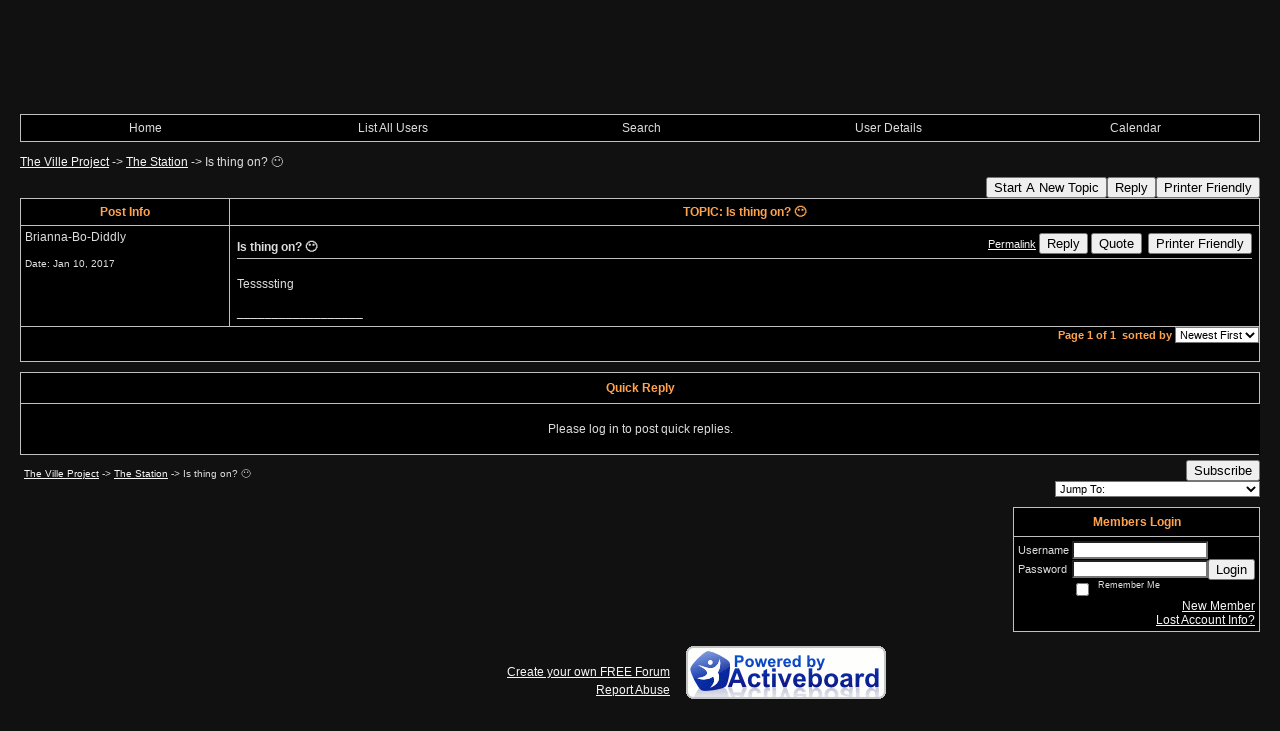

--- FILE ---
content_type: text/html; charset=UTF-8
request_url: https://ville.activeboard.com/t63102512/is-thing-on/
body_size: 31159
content:
			<!DOCTYPE HTML PUBLIC "-//W3C//DTD HTML 4.01 Transitional//EN" "http://www.w3.org/TR/html4/loose.dtd">
			<html xmlns="http://www.w3.org/1999/xhtml">
					
					
			<head>
				
				
		
				<meta property="og:image" content="https://www.sparklit.com/secure/image/forum/activeboard_icon_200.png" />


		<meta name="generator" content="ActiveBoard" />
				<meta http-equiv="Content-Type"	content="text/html; charset=UTF-8">
				<meta name="description" content="Is thing on? 😶">
				<meta name="keywords" content="Is thing on? 😶,">
				


		<title>Is thing on? 😶 - The Ville Project</title>
		
		<link rel="stylesheet" href="/templates/masterstyle.spark?aBID=162553&45c48cce2e2d7fbdea1afc51c7c6ad26" type="text/css">
		<link rel="SHORTCUT ICON" href="/favicon.ico">
		
		
				
		<style id="ab-page-style" type="text/css">
/*
==================================================================
CUSTOM STYLES
==================================================================
*/

/* Place all custom style rules here for easy future reference */


		
/*
==================================================================
BODY & GENERAL STYLE
==================================================================
*/
body {
	background-color: #111111;
	background-image: ;
	font-family: Verdana, Arial, Helvetica, sans-serif;
	color: #dcdcdc;
	font-size: 12px;
}

table {
	font-size: 12px;
}

th,td {
	font-family: Verdana, Arial, Helvetica, sans-serif;
	/*font-size: 12px;*/
}

hr {
	height: 0px;
	border: 0px solid #c0c0c0;
	border-top-width: 1px;
}

form {
	display: inline;
}
input,textarea,select {
	color: #000000;
	background-color: #FFFFFF;
	font: normal 11px Verdana, Arial, Helvetica, sans-serif;
}
input {
	text-indent: 2px;
}

a, a:active, a:visited {
	color: #f5f5f5; text-decoration: underline;
}
a:hover {
	text-decoration: underline; color: #ff8c00;
}


/*
==================================================================
HEADING STYLE
==================================================================
*/

.pageHeader {
	margin: 0px; 
	padding: 3px; 
	margin-bottom: 5px; 
	font-family: "Trebuchet MS", Verdana, Arial, Helvetica, sans-serif;
	font-size: 3em; 
	font-weight: 900; 
	color: #FFFFFF; 
	border: 1px solid #525E6E;
	border-width: 0px 0px 1px 0px;
	background: #006699 url(http://www.sparkimg.com/forum/themes/Charcoal/images/cellpic3.gif);
}
h1, h2, h3, h4, h5, h6 {
	font-weight: bold;
	font-family: "Trebuchet MS", Verdana, Arial, Helvetica, sans-serif;
	text-decoration: none;
	line-height: 120%;
	color: ;
}
h1 { font-size: 3em; }
h2 { font-size: 18px; }
h3 { font-size: 1em; }
h4,h5,h6 { font-size: 12px; }

.header-logo { text-align: center; margin-bottom: 5px; }

.gen {
	font-size: 1em;
}
.genmed {
	font-size: 0.9em;
}
.gensmall,.gensmall2 {
	font-size: 0.8em;
}


/*
==================================================================
CONTAINER STYLE
==================================================================
*/

.wrap { padding: 0 20px; }
.container { width: 100% !important; margin: 0 auto; }

.forumline {
	background: #000000 ;
	border: 1px solid #c0c0c0;
	border-collapse: collapse;
	border-radius:  -moz-border-radius: ; -webkit-border-radius: ;
}
.borderline {
	border: 1px solid #c0c0c0;
	border-collapse: collapse;
}
.errorline	{
	border: 1px solid #8f0000;  border-collapse: collapse;
}
.errortext	{
	color: #8f0000; font-weight: bold;
}

.topic-buttons { float: right; }
.topic-buttons button, .topic-buttons select { float: left; }

/*
==================================================================
TABLE HEADER STYLE
==================================================================
*/

th, td.th {
	color: #ffa34f;
	background: #000000 url(http://www.sparkimg.com/forum/themes/Charcoal/images/cellpic3.gif);
	font-family: ;
	height: 26px;
	border-color: #c0c0c0;
	border-style: solid;
	border-width: 0 1px 1px 0;
}
.thMid {
	border-width: 1px 0 1px 0; 
}
a.th, a.th:active, a.th:visited {
	color: ;
	
}
a.th:hover {
	color: ;
	
}



/*
==================================================================
TABLE ROW STYLE
==================================================================
*/

.row1 {
	padding: 4px;
	color: ;
	background: #000000 ;
}
.row2 {
	padding: 4px;
	color: ;
	background: #333333 ;
}
.row3 {
	padding: 4px;
	color: ;
	background: #333333  ;
}
.row3Gen, .row3genmed, .row3gensmall {
	color: #ffa34f;
}
td.topicRow {
	border-bottom: 0px;
	vertical-align: top;
	padding-top: 8px;
}
td.topicRow.topic-lastpost {
	padding-top: 3px;
}
	



/*
==================================================================
TABLE CATEGORY ROW STYLE
==================================================================
*/

td.cat,td.catHead,td.catSides,td.catLeft,td.catRight,td.catBottom,.row4 {
	color:;
	background:  ;
}
td.cat,td.catHead,td.catSides,td.catLeft,td.catRight,td.catBottom {
	height: 28px;
}
a.cattitle {
	color:;
}


/*
==================================================================
FORUM & TOPIC TITLES
==================================================================
*/

a.forumlink, a:active.forumlink, a:visited.forumlink {
	color: #FFD700;
	font-weight: bold; text-decoration: none;
}
a:hover.forumlink {
	color: #FFFFFF;
	text-decoration: underline;
}
a.topictitle, a:active.topictitle, a:visited.topictitle {
	color: #FFD700;
	font-weight: normal; text-decoration: none;
}
a:hover.topictitle {
	color: #FFFFFF;
	text-decoration: underline;
}


/*
==================================================================
TOPIC & COMMENT STYLE
==================================================================
*/

.postdetails {
	font-size: 0.8em;
	color: ;
}
.postbody {
	/*font-size: 0.8em;*/
}
.moderatelinks {
	text-align: right;
}
.code {
	font-family: Courier, 'Courier New', sans-serif;
	font-size: 11px;
	color: #006600;
	background-color: #F1F4F8;
	border: #525E6E;
	border-style: dotted;
	border-left-width: 1px;
	border-top-width: 1px;
	border-right-width: 1px;
	border-bottom-width: 1px
}
.quote {
	font-family: Verdana, Arial, Helvetica, sans-serif;
	/*font-size: 11px;*/
	color: #3A5370;
	line-height: 125%;
	background-color: #F1F4F8;
	border: #525E6E;
	border-style: dotted;
	border-left-width: 1px;
	border-top-width: 1px;
	border-right-width: 1px;
	border-bottom-width: 1px
}
.postbody q {
	border: 1px dotted #999999;
	display: block;
	margin-left: 40px;
	margin-right: 40px;
	padding: 5px;
	font-style: italic;
}
.commentOptionMenuBreak {
	padding: 0px; margin: 2px 0px 2px 0px;
	border: 1px solid #c0c0c0;
}
.commentOptionMenu { 
	text-align: left; float: right; 
	background-color: #333333; 
	border: 1px solid #c0c0c0;
	position: absolute; z-index: 1; display: none;
}
.commentOptionMenuItem {
	cursor: pointer; padding: 2px;
}
.commentOptionMenuItem:hover {
	background-color: #000000; 
}
.topicedit-widget .row1 {
	border: none;
}


/*
==================================================================
MODERATOR/ADMINISTRATOR COLORS
==================================================================
*/

a.mod {
	font-weight: bold;
	color: #FF9900;
}
a.mod:hover {
	font-weight: bold;
}
a.admin {
	font-weight: bold;
	color: #FFD700; 
}
a.admin:hover {
	font-weight: bold;
}


/*
==================================================================
WIDGET CSS
==================================================================
*/
.widget {
	margin-bottom: 5px;
}
.pm-widget .tr.read .td { background: #000000 ; }
.pm-widget .td { padding-bottom: 0.25em; padding-top: 0.25em; }
.pm-widget .preview-content { font-style: italic; }
.pm-widget .participants, .pm-widget .preview { margin-top: 0.25em; margin-bottom: 0.25em; }
.pm-message-box {}


/*
==================================================================
MENU BAR STYLE
==================================================================
*/

#controlBarTable{
	border-collapse: separate;
}
#controlBarTable td {
	text-align: center;
}

.menu-widget { color:#FFFFFF; background: !important; background-color: !important; }

.ab_menu_item { color: #FFFFFF; background: #000000 ; padding: 2px 0; }
.ab_menu_item a { color: #dcdcdc; text-decoration: none; }
.ab_menu_item_hover { color: #FFFFFF; background: #8A8C91 ; padding: 2px 0; }
.ab_menu_item_hover a { color: #FFFFFF; text-decoration: none; }
.ab_menu_sub_item { color: #dcdcdc; background: #8A8C91 ; padding: 2px 0; }
.ab_menu_sub_item a { color: #dcdcdc; text-decoration: none; }
.ab_menu_sub_item_hover { color: #dcdcdc; background: #000000 ; padding: 2px 0; }
.ab_menu_sub_item_hover a { color: #FFFFFF; text-decoration: none; }



/*
==================================================================
YUI TAB STYLE
==================================================================
*/

.yui-skin-sam .yui-navset .yui-nav,.yui-skin-sam .yui-navset .yui-navset-top .yui-nav{border-color:transparent;}
.yui-skin-sam .yui-navset .yui-nav a,.yui-skin-sam .yui-navset .yui-navset-top .yui-nav a{border: 1px solid #c0c0c0; background:#000000 ;}
.yui-skin-sam .yui-navset .yui-nav .selected a,.yui-skin-sam .yui-navset .yui-nav .selected a:focus,.yui-skin-sam .yui-navset .yui-nav .selected a:hover{background:#333333 ;}
.yui-skin-sam .yui-navset .yui-nav a:hover,.yui-skin-sam .yui-navset .yui-nav a:focus{background:#000000 ;}
.yui-skin-sam .yui-navset .yui-content{border: 1px solid #c0c0c0; background:#333333 ;}
.yui-skin-sam .yui-navset .yui-content,.yui-skin-sam .yui-navset .yui-navset-top .yui-content{}
.yui-skin-sam .yui-navset-left .yui-content{border-color:transparent;}
.yui-skin-sam .yui-navset-bottom .yui-content,.yui-skin-sam .yui-navset .yui-navset-bottom .yui-content{border-color:transparent;}
.yui-skin-sam .yui-navset .yui-nav a,.yui-skin-sam .yui-navset .yui-navset-top .yui-nav a{border: 1px solid #c0c0c0;}
.yui-skin-sam .yui-navset .yui-nav a em,.yui-skin-sam .yui-navset .yui-navset-top .yui-nav a em{border: 1px solid #c0c0c0;}



.yui-navset .yui-nav li,.yui-navset .yui-navset-top .yui-nav li,.yui-navset .yui-navset-bottom .yui-nav li{margin:0 .5em 0 0;}
.yui-navset-left .yui-nav li,.yui-navset-right .yui-nav li{margin:0 0 .5em;}
.yui-navset .yui-content .yui-hidden{position:absolute;left:-999999px;visibility:hidden;}
.yui-navset .yui-navset-left .yui-nav,.yui-navset .yui-navset-right .yui-nav,.yui-navset-left .yui-nav,.yui-navset-right .yui-nav{width:6em;}
.yui-navset-top .yui-nav,.yui-navset-bottom .yui-nav{width:auto;}.yui-navset .yui-navset-left,.yui-navset-left{padding:0 0 0 6em;}
.yui-navset-right{padding:0 6em 0 0;}
.yui-navset-top,.yui-navset-bottom{padding:auto;}
.yui-nav,.yui-nav li{margin:0;padding:0;list-style:none;}
.yui-navset li em{font-style:normal;}
.yui-navset{position:relative;zoom:1;}
.yui-navset .yui-content,.yui-navset .yui-content div{zoom:1;}
.yui-navset .yui-content:after{content:'';display:block;clear:both;}
.yui-navset .yui-nav li,.yui-navset .yui-navset-top .yui-nav li,.yui-navset .yui-navset-bottom .yui-nav li{display:inline-block;display:-moz-inline-stack;*display:inline;vertical-align:bottom;cursor:pointer;zoom:1;}
.yui-navset-left .yui-nav li,.yui-navset-right .yui-nav li{display:block;}
.yui-navset .yui-nav a{position:relative;}
.yui-navset .yui-nav li a,.yui-navset-top .yui-nav li a,.yui-navset-bottom .yui-nav li a{display:block;display:inline-block;vertical-align:bottom;zoom:1;}
.yui-navset-left .yui-nav li a,.yui-navset-right .yui-nav li a{display:block;}
.yui-navset-bottom .yui-nav li a{vertical-align:text-top;}
.yui-navset .yui-nav li a em,.yui-navset-top .yui-nav li a em,.yui-navset-bottom .yui-nav li a em{display:block;}
.yui-navset .yui-navset-left .yui-nav,.yui-navset .yui-navset-right .yui-nav,.yui-navset-left .yui-nav,.yui-navset-right .yui-nav{position:absolute;z-index:1;}
.yui-navset-top .yui-nav,.yui-navset-bottom .yui-nav{position:static;}
.yui-navset .yui-navset-left .yui-nav,.yui-navset-left .yui-nav{left:0;right:auto;}
.yui-navset .yui-navset-right .yui-nav,.yui-navset-right .yui-nav{right:0;left:auto;}
.yui-skin-sam .yui-navset .yui-nav,.yui-skin-sam .yui-navset .yui-navset-top .yui-nav{border-style:solid;border-width:0 0 0px;zoom:1;}
.yui-skin-sam .yui-navset .yui-nav li,.yui-skin-sam .yui-navset .yui-navset-top .yui-nav li{margin:0 .16em 0 0;padding:1px 0 0;zoom:1;}
.yui-skin-sam .yui-navset .yui-nav .selected,.yui-skin-sam .yui-navset .yui-navset-top .yui-nav .selected{margin:0 .16em 0 0;}
.yui-skin-sam .yui-navset .yui-nav a,.yui-skin-sam .yui-navset .yui-navset-top .yui-nav a{border-width:0 1px;position:relative;text-decoration:none;}
.yui-skin-sam .yui-navset .yui-nav a em,.yui-skin-sam .yui-navset .yui-navset-top .yui-nav a em{border-width:1px 0 0;cursor:hand;padding:.25em .75em;left:0;right:0;bottom:0;top:-1px;position:relative;}
.yui-skin-sam .yui-navset .yui-nav .selected a,.yui-skin-sam .yui-navset .yui-nav .selected a:focus,.yui-skin-sam .yui-navset .yui-nav .selected a:hover{}
.yui-skin-sam .yui-navset .yui-nav a:hover,.yui-skin-sam .yui-navset .yui-nav a:focus{outline:0;}
.yui-skin-sam .yui-navset .yui-nav .selected a em{padding:.35em .75em;}
.yui-skin-sam .yui-navset .yui-nav .selected a,.yui-skin-sam .yui-navset .yui-nav .selected a em{}
.yui-skin-sam .yui-navset .yui-content{}
.yui-skin-sam .yui-navset .yui-content,.yui-skin-sam .yui-navset .yui-navset-top .yui-content{border-width:1px;border-style:solid;padding:.25em .5em;}
.yui-skin-sam .yui-navset-left .yui-nav,.yui-skin-sam .yui-navset .yui-navset-left .yui-nav,.yui-skin-sam .yui-navset .yui-navset-right .yui-nav,.yui-skin-sam .yui-navset-right .yui-nav{border-width:0 5px 0 0;Xposition:absolute;top:0;bottom:0;}
.yui-skin-sam .yui-navset .yui-navset-right .yui-nav,.yui-skin-sam .yui-navset-right .yui-nav{border-width:0 0 0 5px;}
.yui-skin-sam .yui-navset-left .yui-nav li,.yui-skin-sam .yui-navset .yui-navset-left .yui-nav li,.yui-skin-sam .yui-navset-right .yui-nav li{margin:0 0 .16em;padding:0 0 0 1px;}.yui-skin-sam .yui-navset-right .yui-nav li{padding:0 1px 0 0;}
.yui-skin-sam .yui-navset-left .yui-nav .selected,.yui-skin-sam .yui-navset .yui-navset-left .yui-nav .selected{margin:0 -1px .16em 0;}
.yui-skin-sam .yui-navset-right .yui-nav .selected{margin:0 0 .16em -1px;}
.yui-skin-sam .yui-navset-left .yui-nav a,.yui-skin-sam .yui-navset-right .yui-nav a{border-width:1px 0;}
.yui-skin-sam .yui-navset-left .yui-nav a em,.yui-skin-sam .yui-navset .yui-navset-left .yui-nav a em,.yui-skin-sam .yui-navset-right .yui-nav a em{border-width:0 0 0 1px;padding:.2em .75em;top:auto;left:-1px;}
.yui-skin-sam .yui-navset-right .yui-nav a em{border-width:0 1px 0 0;left:auto;right:-1px;}
.yui-skin-sam .yui-navset-left .yui-nav a,.yui-skin-sam .yui-navset-left .yui-nav .selected a,.yui-skin-sam .yui-navset-left .yui-nav a:hover,.yui-skin-sam .yui-navset-right .yui-nav a,.yui-skin-sam .yui-navset-right .yui-nav .selected a,.yui-skin-sam .yui-navset-right .yui-nav a:hover,.yui-skin-sam .yui-navset-bottom .yui-nav a,.yui-skin-sam .yui-navset-bottom .yui-nav .selected a,.yui-skin-sam .yui-navset-bottom .yui-nav a:hover{background-image:none;}
.yui-skin-sam .yui-navset-left .yui-content{border-width:1px;border-style:solid;}
.yui-skin-sam .yui-navset-bottom .yui-nav,.yui-skin-sam .yui-navset .yui-navset-bottom .yui-nav{border-width:5px 0 0;}
.yui-skin-sam .yui-navset .yui-navset-bottom .yui-nav .selected,.yui-skin-sam .yui-navset-bottom .yui-nav .selected{margin:0 .16em 0 0;}
.yui-skin-sam .yui-navset .yui-navset-bottom .yui-nav li,.yui-skin-sam .yui-navset-bottom .yui-nav li{padding:0 0 1px 0;vertical-align:top;}
.yui-skin-sam .yui-navset .yui-navset-bottom .yui-nav a em,.yui-skin-sam .yui-navset-bottom .yui-nav a em{border-width:0 0 1px;top:auto;bottom:-1px;}
.yui-skin-sam .yui-navset-bottom .yui-content,.yui-skin-sam .yui-navset .yui-navset-bottom .yui-content{border-width:1px;border-style:solid;}

</style>			<script language="javascript" type="text/javascript">
				function recordTopicRating(thankYou, abKey, aBID, subForumID, topicID, rating){
					var postData = "thankYou="+thankYou+"&abKey="+abKey+"&aBID="+aBID+"&subForumID="+subForumID+"&topicID="+topicID+"&rating="+rating;
					$.get('/rating.spark?'+postData, function(data){
						var ratingSel = $('#ratingsDiv');
						ratingSel.unbind('mouseover');
						ratingSel.css({
							backgroundImage: '',
							width: '',
							fontSize: ''
						});
						ratingSel.html(data);
					});
				}
			</script>
			            <script type="text/javascript" src="/js.ln/jquery/js/jquery-1.8.2.min.js"></script>
            		
		<script type='text/javascript'>

				$(document).ready(function(){
			$("#popupContactClose").click(function(){
				disablePopup();
			});
			$("#backgroundPopup").click(function(){
				disablePopup();
			});
			$(document).keyup(function(e){
				if(e.keyCode==27 && popupStatus==1){
					disablePopup();
				}
			});
			 
			$(window).resize(function(){
				if(popupStatus==1){
					centerPopup();
				}	
			});
		});
		
		function toggle(obj) {
			var el = document.getElementById(obj);
			if ( el.style.display != 'none' ) {
				el.style.display = 'none';
			}
			else {
				el.style.display = '';
			}
		}

		
			function checkBoxes()
			{
				var items = document.getElementsByName('topicMoveDelete[]');
				var list = '';
				var firstElement = 0;
				

				
				for(var i=0; i< items.length; i++)
				{
					if(items[i].checked)
					{
						if(firstElement==0)
							list += items[i].value;
						else
							list += ';'+items[i].value;
						firstElement++;
					}
				}
				
				if(list.length < 1){
					alert("Please select one or more topics.");
					return false;
				}
				
				document.getElementById('checkedBoxes').value = list;
				return true;
			}

			function setTopicFormAction(action){
				document.topicAction.action = action;
			}

			function setButtonIMG(image,id) {
				document.getElementById(id).src = image;
			}
			
			//----------------------------------------------------------------------------------
			//		Comment menu JS
			//----------------------------------------------------------------------------------
			var hideMenu = new Array();
			function findCommentOptionMenuItem(id) {
				var i;
				for (i=0; i<hideMenu.length; i++) {
					if (hideMenu[i][0] == id) {
						return i;
					}
				}
				hideMenu.push(new Array(id,'0'));
				return hideMenu.length-1;
			}
			function showCommentOptionMenu(id, btn) {
				hideMenu[findCommentOptionMenuItem(id)][1] = '0';
			}
			function hideCommentOptionMenu(id) {
				if (document.getElementById(id)) {
					hideMenu[findCommentOptionMenuItem(id)][1] = '1';
					var t=setTimeout("closeCommentOptionMenu('"+id+"')",333);
				}
			}
			function closeCommentOptionMenu(id) {
				if (hideMenu[findCommentOptionMenuItem(id)][1] == '1') {
					document.getElementById(id).style.display='none';
				}
				hideMenu[findCommentOptionMenuItem(id)][1] = '0';
			}
			function toggleCommentOptionMenu(id, btn)
			{
				var menuSel = $('#'+id);
				menuSel.css('position','absolute');
				if (menuSel.css('display') == 'none')
				{
					menuSel.css('left', '-9999px');
					menuSel.show();
					
					var f = parseInt(menuSel.css('font-size'));
					if (f < 12)
						f = 12;
					var width = f * 10;
					menuSel.css('width', width+'px');
					
					var buttonSel = $(btn);
					
					menuSel.css('top', (buttonSel.outerHeight() + 5) + 'px');
					menuSel.css('left', (buttonSel.outerWidth() - menuSel.outerWidth()) + 'px');
				}
				else
				{
					menuSel.hide();
				}
			}

			//----------------------------------------------------------------------------------
			//		Tag UI JS
			//----------------------------------------------------------------------------------
			var hideTagMenu = new Array();
			function findTagOptionMenuItem(id) {
				var i;
				for (i=0; i<hideTagMenu.length; i++) {
					if (hideTagMenu[i][0] == id) {
						return i;
					}
				}
				hideTagMenu.push(new Array(id,'0','0'));
				return hideTagMenu.length-1;
			}
			function showTagOptionMenu(id) {
				hideTagMenu[findTagOptionMenuItem(id)][1] = '0';
			}
			function hideTagOptionMenu(id) {
				if (document.getElementById(id)) {
					hideTagMenu[findTagOptionMenuItem(id)][1] = '1';
					var t=setTimeout("closeTagOptionMenu('"+id+"')",333);
				}
			}
			function closeTagOptionMenu(id) {
				index = findTagOptionMenuItem(id);
				//console.log(hideTagMenu[index][0]+" "+hideTagMenu[index][1]+" "+hideTagMenu[index][2]);
				if (hideTagMenu[index][1] == '1' && hideTagMenu[index][2] != '1') {
					document.getElementById(id).style.display='none';
					hideTagMenu[findTagOptionMenuItem(id)][1] = '0';
				}
			}
			function toggleTagOptionMenu(id, tagMenuButton, tagMenuInput) {
				//var tagMenu = document.getElementById(id);
				var tagMenuSel = $('#'+id);
				//if (tagMenu.style.display == 'none') {
				if (tagMenuSel.css('display') == 'none') {
					
					var tagMenuButtonSel = $(tagMenuButton),
						x = tagMenuButtonSel.position().left + tagMenuButtonSel.width(),
						y = tagMenuButtonSel.position().top - tagMenuButtonSel.height() - 8;
					
					
					//var tagMenuButtonRegion = YAHOO.util.Region.getRegion(tagMenuButton);
					//var x = tagMenuButtonRegion.right;
					//var y = tagMenuButtonRegion.top;
					//y -= tagMenuButtonRegion.height - 8;

					//tagMenu.style.display = 'block'; // without this 'w' will be NaN
					tagMenuSel.show();

					var w = tagMenuSel.width(),
						h = tagMenuSel.height();
					//var tagMenuRegion = YAHOO.util.Region.getRegion(tagMenu);
					//var w = tagMenuRegion.width;
					//var h = tagMenuRegion.height;
					
					x += 4;

					rx = x + w;
					if (rx > $(document).width()) {
						x -= w;
						y = tagMenuButtonSel.position().top + tagMenuButtonSel.height() + 4;
					}
						
					by = y + h;
					if (by > $(document).height()) {
						y = tagMenuButtonSel.position().top - h - 4;
					}

					tagMenuSel.css('left', x.toString()+'px');
					tagMenuSel.css('top', y.toString()+'px');
					//tagMenu.style.left = x.toString()+'px';
					//tagMenu.style.top = y.toString()+'px';

					document.getElementById(tagMenuInput).focus();
				} else {
					tagMenuSel.hide();
					//tagMenu.style.display = 'none';
				}
			}
			function justRegisterRightClickForTagOptionMenu(id) {
				hideTagMenu[findTagOptionMenuItem(id)][2] = '1';
			}
			function registerRightClickForTagOptionMenu(id) {
				hideTagMenu[findTagOptionMenuItem(id)][2] = '1';
				var t=setTimeout("justClearRightClickForTagOptionMenu('"+id+"')",3000);
			}
			function justClearRightClickForTagOptionMenu(id) {
				hideTagMenu[findTagOptionMenuItem(id)][2] = '0';
			}
			function clearRightClickForTagOptionMenu(id) {
				hideTagMenu[findTagOptionMenuItem(id)][2] = '0';
				closeTagOptionMenu(id);
			}
		</script>	
					<script type="text/javascript">
				customPos = -1;
				
				function hilite(e, c) {
					if (e && c)
						e.className=c;
				}
				
				function lolite(e, c) {
					if (e && c)
						e.className=c;
				}
			</script>
	
						<script type="text/javascript">
				var curTopicIDForTagCallback = null;
				function recordTopicTag(aBID, topicID, abKey, image) {
					var tagSel = $('#tagInput'+topicID),
						tagAddButtonSel = $('#tagInputAddButton'+topicID);
					var tag = tagSel.val();

					tagSel.val('');
					tagAddButtonSel.attr('src', image);
					
					if (tag !== null && tag !== undefined && tag.length > 0) {
						curTopicIDForTagCallback = topicID;
						var postData = "aBID="+aBID+"&topicID="+topicID+"&tag="+encodeURI(tag).replace(/\+/g, "%2B")+"&abKey="+abKey+"&action=83";
						$.get('/tagit.spark?'+postData, handleTagSuccess);
					}
				}

				function removeTopicTag(tagID, aBID, topicID, abKey, image) {
					var tagSel = $('#tag'+tagID);
					tagSel.attr('src', image);
					
					if (tagID !== null && tagID !== undefined) {
						curTopicIDForTagCallback = topicID;
						var postData = "aBID="+aBID+"&topicID="+topicID+"&tagID="+tagID+"&abKey="+abKey+"&action=70"; 
						$.get('/tagit.spark?'+postData, handleTagSuccess);
					}
				}
				
				var handleTagSuccess = function(data) {
					document.getElementById("tagUI"+curTopicIDForTagCallback).innerHTML = data; 
					toggleTagOptionMenu("tagsMenu"+curTopicIDForTagCallback, document.getElementById("tagsMenuButton"+curTopicIDForTagCallback), "tagInput"+curTopicIDForTagCallback);
				};
			</script>
		            <script type="text/javascript">
                $(document).ready(function () {
                    var lock;
                    $(this).on('mousemove', function () {
                        if (!lock) {
                            lock = true;
                            $.ajax({
                                'type': 'POST',
                                'dataType': 'json',
                                'url': '//ville.activeboard.com/forum.spark?a=118',
                                'data': {
                                    'aBID': 162553,
                                    'rt': 2,
                                    'a': 118,

                                    'ID': -1, 

                                }
                            });
                            setTimeout(function () {
                                lock = false;
                            }, 420000);
                        }
                    });
                });
            </script>
            		</head>
		<body id="abBodyTag" bgcolor="#D0D0D0" text="#000000" 
		link="#000000" vlink="#000000" 		      style="margin: 0" class="default">
		<div id="uWrap" class="uWrap">
		
<div style="width: 728px; margin: 1em auto;"><div style="width:728px; height:90px;">
<!-- AB - Leaderboard [async] -->
<div id="placement_68329_0"></div>
<script type="text/javascript">if (!window.AdButler){(function(){var s = document.createElement("script"); s.async = true; s.type = "text/javascript";s.src = 'https://servedbyadbutler.com/app.js';var n = document.getElementsByTagName("script")[0]; n.parentNode.insertBefore(s, n);}());}</script>
<script type="text/javascript">
    var AdButler = AdButler || {}; AdButler.ads = AdButler.ads || [];
    var abkw = window.abkw || '';
    var plc68329 = window.plc68329 || 0;
    //document.write('<'+'div id="placement_68329_'+plc68329+'"></'+'div>');
    AdButler.ads.push({handler: function(opt){ AdButler.register(142519, 68329, [728,90], 'placement_68329_'+opt.place, opt); },
        opt: { place: plc68329++, keywords: abkw, domain: 'servedbyadbutler.com', click:'CLICK_MACRO_PLACEHOLDER', adserveVersion:'adserve' }});
</script>
</div></div>
<div class="wrap" style="100%">
	<div class="container">
		
		
		<div class="top">
			
			
			<div class="clear"></div>
		</div>
		
		
					<script type="text/javascript" src="/js/forum_menu.js?v=1337"></script>
				<div class="menu-widget widget" style="">
		<table class="forumline borderline table" id="controlBarTable" cellSpacing="0" cellpadding="0" style="table-layout: fixed;width: 100%; margin-bottom: 10px">
			<tbody>
				<tr class="tr-first tr-last">
							<td id="custom_mnu_0_parent" class="ab_menu_item td td-first" width="20%" align="center" 
			onmouseover="hilite(this,'ab_menu_item_hover')" onmouseout="lolite(this,'ab_menu_item')"
			 onclick="if(!clickTrap){window.location='https://ville.activeboard.com/'} clickTrap=false;" 
			style="cursor: pointer;">
			
			<div class="menu-item-wrap"><div style="padding: 4px;"><a nohref>Home</a></div></div>		</td>
				<td id="custom_mnu_1_parent" class="ab_menu_item td" width="20%" align="center" 
			onmouseover="hilite(this,'ab_menu_item_hover')" onmouseout="lolite(this,'ab_menu_item')"
			 onclick="if(!clickTrap){ alert('Please log in first.');} clickTrap=false;" 
			style="cursor: pointer;">
			
			<div class="menu-item-wrap"><div style="padding: 4px;"><a nohref onclick=" alert('Please log in first.');; clickTrap=true; ">List All Users</a></div></div>		</td>
				<td id="custom_mnu_2_parent" class="ab_menu_item td" width="20%" align="center" 
			onmouseover="hilite(this,'ab_menu_item_hover')" onmouseout="lolite(this,'ab_menu_item')"
			 onclick="if(!clickTrap){ab_mnu_show('custom_mnu_2', this);} clickTrap=false;" 
			style="cursor: pointer;">
			
			<div class="menu-item-wrap"><div style="padding: 4px;"><a nohref>Search</a></div>		<div id="custom_mnu_2" class="ab_menu_sub_item_div" style="display: none; position: absolute;" onclick="clickTrap=true">
			<table class="forumline borderline row1" cellspacing="0" cellpadding="0" style="width: 260px;">
				<tr>
					<td class="ab_menu_sub_item" style="padding-top: 10px; text-align: center;">
						<div style="padding: 4px;"><nobr><form action="https://ville.activeboard.com/p/results/" method=post>
<input name=keywords type=text size=25>&nbsp;<input name=searchkeywords type=text size=25 value="" style="position:absolute; left:-9999px;">&nbsp;<button name=search type=submit>Search</button>
</form>
<a href="https://ville.activeboard.com/p/search/">Advanced Search</a>
</nobr></div>
					</td>
				</tr>
			</table>
		</div>
		<script>
			ab_mnu_register('custom_mnu_2');
		</script>
		</div>		</td>
				<td id="custom_mnu_3_parent" class="ab_menu_item td" width="20%" align="center" 
			onmouseover="hilite(this,'ab_menu_item_hover')" onmouseout="lolite(this,'ab_menu_item')"
			 onclick="if(!clickTrap){ alert('Please log in first.');} clickTrap=false;" 
			style="cursor: pointer;">
			
			<div class="menu-item-wrap"><div style="padding: 4px;"><a nohref onclick=" alert('Please log in first.');; clickTrap=true; ">User Details</a></div></div>		</td>
				<td id="custom_mnu_4_parent" class="ab_menu_item td" width="20%" align="center" 
			onmouseover="hilite(this,'ab_menu_item_hover')" onmouseout="lolite(this,'ab_menu_item')"
			 onclick="if(!clickTrap){window.location='https://ville.activeboard.com/p/calendar/'} clickTrap=false;" 
			style="cursor: pointer;">
			
			<div class="menu-item-wrap"><div style="padding: 4px;"><a nohref>Calendar</a></div></div>		</td>
						</tr>
			</tbody>
		</table>
		</div>
		
		<script>
			ab_mnu_init_all();
			clickTrap=false;
		</script>
		
		
		
		
		
		
			<div style="">
				
				<table width="100%" cellpadding="0" cellspacing="0" class="inlineTable gen defaulttext" style="line-height: 20px;">
					<tbody>
						<tr>
							<td class="" valign="top" style="text-align: left;">
								<div class="breadcrumb-widget widget gen"><a href="https://ville.activeboard.com/">The Ville Project</a> -&gt; <a href="https://ville.activeboard.com/f627738/the-station/">The Station</a> -&gt; <span class="nolinks">Is thing on? 😶</span></div>
							</td>
							<td class="" valign="top" style="text-align: right;">
							</td>
						</tr>
					</tbody>
				</table>
				
		
<table width="100%" cellpadding="0" cellspacing="0" class="inlineTable gen defaulttext" style="line-height: 20px;">
	<tbody>
		<tr>
			<td valign="top" style="text-align: left;">
			</td>
			<td valign="top" style="text-align: right;">
				<div class="topic-buttons">
					
					
						<button onclick="self.location='https://ville.activeboard.com/p/new/?subForumID=627738';">Start A New Topic</button>
					
					
						<button onclick="self.location='https://ville.activeboard.com/p/reply/?topicID=63102512';">Reply</button>
					
					
					
						<button onclick="self.location='//ville.activeboard.com/forum.spark?aBID=162553&p=84&topicID=63102512';">Printer Friendly</button>
					
				</div>
			</td>
		</tr>
	</tbody>
</table>


		
<table width="100%" cellpadding=0 cellspacing=0 class="forumline borderline" id="abPreviewTbl" style="margin-bottom: 10px;">
	<thead>
		<tr>
			<th class="thCornerL" width="200">
				Post Info
			</th>
			<th class="thTop">
				
				<span class="nolinks">TOPIC: Is thing on? 😶</span>
			</th>
		</tr>
	</thead>
	<tbody>
		
		
			
			<tr class="tr tr-first tr-last tr-odd">
				<td class="td-first row1 borderline comment-meta" width="200" valign=top>
					
						<a id="lastPostAnchor"></a>
					
					
					
					
					
					<a id="comment-63102512"></a>
					<div class="comment-meta">
						Brianna-Bo-Diddly 
					</div>
					<br>
					
					
					
					
					<div class="comment-meta">
						<span class="postdetails">Date:
						 <time datetime="2017-01-10 11:00:53">Jan 10, 2017</time>
						</span>
					</div>
					
				</td>
				<td class="row1 borderline comment-content" valign=top>
					<table style="margin: 0px; padding: 0px; width: 100%;">
						<tbody>
							<tr>
								<td style="vertical-align: bottom;">
									
										<div class="postbody">
											<b><span class="nolinks">Is thing on? 😶</span></b>
										</div>
									
								</td>
								<td>
									<div class="genmed" align="right" style="float: right;"><nobr><a style="margin:0em" href ="https://ville.activeboard.com/t63102512/is-thing-on/?page=1#comment-63102512">Permalink</a>&nbsp;<button type="button" onclick="window.location='https://ville.activeboard.com/p/reply/?topicID=63102512';">Reply</button>&nbsp;<button type="button" onclick="window.location='https://ville.activeboard.com/p/reply/?topicID=63102512&commentID=63102512&subAction=quote';">Quote</button>&nbsp;<div class="optionsWrap63102512" style="display: inline-block; position:relative;">&nbsp;<button type="button" onclick="window.location='//ville.activeboard.com/forum.spark?aBID=162553&p=83&topicID=63102512&commentID=63102512';">Printer Friendly</button></div></nobr></div>
								</td>
							</tr>
							
								<tr>
									<td style="width:100%" colspan="2">
										<hr style="margin:0px; padding:0px;">
									</td>
								</tr>
							
							<tr>
								<td style="width:100%" colspan="2">
									<div class="comment-body postbody">
										<br>
										Tessssting
										<br><br>
									</div>
									
									
										__________________
										<div class="comment-signature postbody genmed">
											
										</div>
									
								</td>
							</tr>
						</tbody>
					</table>
				</td>
			</tr>
		
	</tbody>
	<thead>
		<tr class="tr-first">
			<th colspan=2 class="row3text borderline">
				<table width="100%" cellspacing="0" cellpadding="0">
					<tr>
						<td colspan="2" style="text-align: right;" valign="middle">
							<span class="genmed row3genmed" style=""><span style="">Page 1 of 1 </span><span style="">&nbsp;sorted by <select id="memberCommentsSortBy_0" onChange="changePostSortOrder(this.id)"><option value="oldestFirst" >Oldest First</option><option value="newestFirst"  selected='selected'>Newest First</option></select></span></span>		<script language="javascript">
		function changePostSortOrder(id){
			var list = document.getElementById(id);
			var direction = list.options[list.selectedIndex].value;
			document.location='https://ville.activeboard.com/t63102512/is-thing-on/?page=1&sort='+direction;
		}
		</script>
		
						</td>
					</tr>
				</table>
				
					<table width="100%">
						<tr>
							<td colspan="2" style="text-align: right;" valign="middle" class="row3genmed">
								<div id="tagUI63102512" class="genmed" style="float: right; max-width: 250px; text-align: right; margin-left: 5px;"><span id="tagsForTopic63102512">&nbsp;</span></div>
							</td>
						</tr>
					</table>
				
			</th>
		</tr>
	</thead>
</table>



<div style="margin-bottom: 0px;">
	<form action="//ville.activeboard.com/forum.spark" name="commentForm" accept-charset="2" method="post" style="margin:0;"><input type=hidden name="p" value="3">
<input type=hidden name="a" value="16">
<input type=hidden name="aBID" value="162553">
<input type=hidden name="subForumID" value="627738">
		
		<div class="quickreply-widget widget">
		<table width="100%" style="padding: 1px;" 
		cellspacing="0" cellpadding="2" class="forumline table" >
			<thead>
				<tr class="tr tr-first tr-last" style="cursor: pointer;"  >
					<th colspan="2"  class="th th-first th-last">
						<div class="th-text">Quick Reply</div>
					</th>
				</tr>
			</thead>
			<tbody>
				<tr align="center" class="tr tr-first tr-last">
					<td align="center" class="row1 td td-first td-last" width="100%" style="text-align:center;">
						
						<br><div class="gen">Please log in to post quick replies.</div><br>					</td>
				</tr>
			</tbody>
		</table>
		</div>
		
		<script type="text/javascript">
		function disableSubmitButton (el)
		{
			$(el).prop('disabled', true);
		}
		function doOnSubmit(form)
		{
			if (PTMR)
				PTMR.w();
			form.submit();
			return false;
		}
		function doGoAdvanced(form)
		{
			var formAction = form.getAttribute('action').replace('#lastPostAnchor','');
			form.setAttribute('action', formAction);
			form.action.value='goAdvanced';
			form.submit();
		}
		</script>
		
        		<input type="hidden" name="topicID" value="63102512" />
		<input type="hidden" name="subject" value="Is thing on? 😶" />
		<input type="hidden" name="rlbk" value="HuF0XRB8IUGaXH7sii+50VCl/Jyo577bEmlM7QAf" />
		<input type="hidden" name="action" value="postReply" />
		<input type="hidden" name="editor" value="0" />
		<input type="hidden" name="isQuickReply" value="1" /> 		<input type="hidden" name="sort" value="lastEntry" />
		<input type="hidden" name="ts" value="" />
		<input type="hidden" name="wrtmrs" id="wrtmrs" value="">
		<input type="hidden" name="wrtmrl" id="wrtmrl" value="">
		<input type="hidden" name="wrtmrns" id="wrtmrns" value="">
		<input type="hidden" name="wrtmrms" id="wrtmrms" value="">
		</form>

</div>

<table cellpadding="0" cellspacing="0" width="100%" style="margin-top: 3px">
	<tbody>
		<tr>
			<td rowspan="2" align="left" valign="top" class="gensmall">
				<table width="100%" cellpadding="4" cellspacing="0" class="inlineTable gen defaulttext" style="line-height: 20px;">
					<tbody>
						<tr>
							<td valign="top" style="text-align: left;">
								<div class="breadcrumb-widget widget gen"><a href="https://ville.activeboard.com/">The Ville Project</a> -&gt; <a href="https://ville.activeboard.com/f627738/the-station/">The Station</a> -&gt; <span class="nolinks">Is thing on? 😶</span></div>
							</td>
						</tr>
					</tbody>
				</table>
			</td>
			<td style="text-align: right; vertical-align: top;">
				<button onclick="self.location='https://ville.activeboard.com/t63102512/is-thing-on/?a=53';">Subscribe</button>
			</td>
		</tr>
		<tr>
			<td align="right" valign="top" class="gensmall">
				<div class="jumplink-widget"><FORM id="jumpForum" NAME="jumpForum" action="forum.spark" METHOD=POST>
<select id='jumpToSelect' name='subForumID' ONCHANGE="if ($('#jumpToSelect option:selected').val().search('http://') >= 0 || $('#jumpToSelect option:selected').val().search('https://') >= 0){ window.location = $('#jumpToSelect option:selected').val(); }else { $('#jumpToSelect').get(0).selectedIndex = 0; }"><option value="-1">Jump To:</option><option value="-2"></option><option value="-3">--- Entertainment District ---</option><option value="https://ville.activeboard.com/f627743/the-sports-bar/">The Sports Bar</option><option value="https://ville.activeboard.com/f627756/game-genres/">Game Genres</option><option value="https://ville.activeboard.com/f627760/third-generation-19831987-the-birth-of-nintendo/">Third generation (1983–1987) Th...</option><option value="https://ville.activeboard.com/f627792/music-genres-a-f/">Music Genres A-F</option><option value="https://ville.activeboard.com/f627798/50s-progression/">50s Progression</option><option value="https://ville.activeboard.com/f627799/a-cappella/">A Cappella</option><option value="https://ville.activeboard.com/f627801/acid-jazz/">Acid Jazz</option><option value="https://ville.activeboard.com/f627803/acid-techno/">Acid Techno</option><option value="https://ville.activeboard.com/f627804/acoustic/">Acoustic</option><option value="https://ville.activeboard.com/f627808/afropop/">Afropop</option><option value="https://ville.activeboard.com/f627811/alternative-dance/">Alternative Dance</option><option value="https://ville.activeboard.com/f627816/ambient/">Ambient</option><option value="https://ville.activeboard.com/f627827/music-genres-n-r/">Music Genres N-R</option><option value="https://ville.activeboard.com/f627829/local-artists-and-bands/">Local Artists and Bands</option><option value="https://ville.activeboard.com/f627830/popular-band-forums/">Popular Band Forums</option><option value="https://ville.activeboard.com/f627833/trains-forum/">Trains Forum</option><option value="https://ville.activeboard.com/f627878/the-pc-zone/">The PC Zone</option><option value="https://ville.activeboard.com/f627882/electronics-shop/">Electronics shop</option><option value="https://ville.activeboard.com/f627883/larrys-liquor/">Larry's Liquor</option><option value="https://ville.activeboard.com/f630968/the-70s/">The 70's</option><option value="https://ville.activeboard.com/f630974/id-software/">id Software</option><option value="https://ville.activeboard.com/f630976/general-doom-discussion/">General DOOM Discussion</option><option value="https://ville.activeboard.com/f630982/doom-3-bfg-ed/">DOOM 3 & BFG Ed.</option><option value="https://ville.activeboard.com/f631107/seventh-generation-consoles-2005-2017/">Seventh Generation Consoles (20...</option><option value="https://ville.activeboard.com/f631113/xbox-360/">XBox 360</option><option value="https://ville.activeboard.com/f631114/wii/">Wii</option><option value="https://ville.activeboard.com/f631122/jaguar/">Jaguar</option><option value="https://ville.activeboard.com/f631125/neogeo-cd/">NeoGeo CD</option><option value="https://ville.activeboard.com/f631129/sega-32x/">Sega 32X</option><option value="https://ville.activeboard.com/f631130/neogeo/">NeoGeo</option><option value="https://ville.activeboard.com/f631137/atari-7800/">Atari 7800</option><option value="https://ville.activeboard.com/f631138/sg-1000/">SG-1000</option><option value="https://ville.activeboard.com/f631145/astrocade/">Astrocade</option><option value="https://ville.activeboard.com/f631147/colecovision/">Colecovision</option><option value="https://ville.activeboard.com/f631150/channel-f-2/">Channel F 2</option><option value="https://ville.activeboard.com/f631151/rca-studio-ii/">RCA Studio II</option><option value="https://ville.activeboard.com/f631153/odyssey/">Odyssey</option><option value="https://ville.activeboard.com/f631155/channel-f/">Channel F</option><option value="https://ville.activeboard.com/f631157/2000s/">2000's</option><option value="https://ville.activeboard.com/f631159/world-of-warcraft/">World of Warcraft</option><option value="https://ville.activeboard.com/f631173/all-zelda-games/">All Zelda Games</option><option value="https://ville.activeboard.com/f631175/sonic-the-hedgehog-games/">Sonic the Hedgehog Games</option><option value="https://ville.activeboard.com/f631176/tom-clancy-games/">Tom Clancy Games</option><option value="https://ville.activeboard.com/f631178/sports-basketball-games/">Sports - Basketball Games</option><option value="https://ville.activeboard.com/f631180/sports-baseball-games/">Sports - Baseball Games</option><option value="https://ville.activeboard.com/f631186/baseball-teams/">Baseball Teams</option><option value="https://ville.activeboard.com/f631187/hockey-teams/">Hockey Teams</option><option value="https://ville.activeboard.com/f631193/golden-state-warriors/">Golden State Warriors</option><option value="https://ville.activeboard.com/f631195/los-angeles-lakers/">Los Angeles Lakers</option><option value="https://ville.activeboard.com/f631196/phoenix-suns/">Phoenix Suns</option><option value="https://ville.activeboard.com/f631199/chicago-bulls/">Chicago Bulls</option><option value="https://ville.activeboard.com/f631202/indiana-pacers/">Indiana Pacers</option><option value="https://ville.activeboard.com/f631203/milwaukee-bucks/">Milwaukee Bucks</option><option value="https://ville.activeboard.com/f631204/dallas-mavericks/">Dallas Mavericks</option><option value="https://ville.activeboard.com/f631209/atlanta-hawks/">Atlanta Hawks</option><option value="https://ville.activeboard.com/f631211/charlotte-hornets/">Charlotte Hornets</option><option value="https://ville.activeboard.com/f631213/orlando-magic/">Orlando Magic</option><option value="https://ville.activeboard.com/f631220/sci-fi/">Sci-Fi</option><option value="https://ville.activeboard.com/f631221/satire/">Satire</option><option value="https://ville.activeboard.com/f631228/horror/">Horror</option><option value="https://ville.activeboard.com/f631230/health/">Health</option><option value="https://ville.activeboard.com/f631233/childrens/">Childrens</option><option value="https://ville.activeboard.com/f631238/anthology/">Anthology</option><option value="https://ville.activeboard.com/f631242/comics/">Comics</option><option value="https://ville.activeboard.com/f631245/diaries/">Diaries</option><option value="https://ville.activeboard.com/f631248/series/">Series</option><option value="https://ville.activeboard.com/f631249/trilogy/">Trilogy</option><option value="https://ville.activeboard.com/f631250/biography/">Biography</option><option value="https://ville.activeboard.com/f631251/autobiography/">Autobiography</option><option value="https://ville.activeboard.com/f631252/fantasy/">Fantasy</option><option value="https://ville.activeboard.com/f631265/action/">Action</option><option value="https://ville.activeboard.com/f631266/adventure/">Adventure</option><option value="https://ville.activeboard.com/f631269/drama/">Drama</option><option value="https://ville.activeboard.com/f631270/epichistorical/">Epic/Historical</option><option value="https://ville.activeboard.com/f631274/war/">War</option><option value="https://ville.activeboard.com/f631307/motherboards/">Motherboards</option><option value="https://ville.activeboard.com/f631309/computer-cases-power-supplies-and-cooling/">Computer Cases, Power Supplies,...</option><option value="https://ville.activeboard.com/f631328/valiant-comics/">Valiant Comics</option><option value="https://ville.activeboard.com/f631335/devils-due/">Devil's Due</option><option value="https://ville.activeboard.com/f631338/oni-press/">Oni Press</option><option value="https://ville.activeboard.com/f631343/burlyman-entertainment/">Burlyman Entertainment</option><option value="https://ville.activeboard.com/f631348/retro-classics/">Retro Classics</option><option value="https://ville.activeboard.com/f631351/space-shooters/">Space Shooters</option><option value="https://ville.activeboard.com/f631357/graphic-adventures/">Graphic Adventures</option><option value="https://ville.activeboard.com/f631358/visual-novels/">Visual Novels</option><option value="https://ville.activeboard.com/f631359/interactive-movies/">Interactive Movies</option><option value="https://ville.activeboard.com/f631361/action-rpg/">Action RPG</option><option value="https://ville.activeboard.com/f631365/sandbox-rpg/">Sandbox RPG</option><option value="https://ville.activeboard.com/f631366/first-person-party-based-rpg/">First Person Party-Based RPG</option><option value="https://ville.activeboard.com/f631369/fantasy-rpg/">Fantasy RPG</option><option value="https://ville.activeboard.com/f631372/real-time-strategy/">Real-Time Strategy</option><option value="https://ville.activeboard.com/f631373/real-time-tactics/">Real-Time Tactics</option><option value="https://ville.activeboard.com/f631375/tower-defense/">Tower Defense</option><option value="https://ville.activeboard.com/f631376/turn-based-strategy/">Turn-Based Strategy</option><option value="https://ville.activeboard.com/f631377/turn-based-tactics/">Turn-Based Tactics</option><option value="https://ville.activeboard.com/f631395/electronic-sports/">Electronic Sports</option><option value="https://ville.activeboard.com/f631406/finished-projects/">Finished Projects</option><option value="https://ville.activeboard.com/f631426/bourbon-whiskey/">Bourbon Whiskey</option><option value="https://ville.activeboard.com/f631427/gin/">Gin</option><option value="https://ville.activeboard.com/f631430/absinth/">Absinth</option><option value="https://ville.activeboard.com/f631435/horilka/">Horilka </option><option value="https://ville.activeboard.com/f631437/maotai/">Maotai</option><option value="https://ville.activeboard.com/f631439/mezcal/">Mezcal </option><option value="https://ville.activeboard.com/f631441/pisco/">Pisco</option><option value="https://ville.activeboard.com/f631443/uic/">Ţuică</option><option value="https://ville.activeboard.com/f631465/90s-alternative-rock-metal/">90s Alternative Rock Metal</option><option value="https://ville.activeboard.com/f631481/documentary/">Documentary</option><option value="https://ville.activeboard.com/f631488/telethons/">Telethons</option><option value="https://ville.activeboard.com/f631490/animated-series/">Animated Series</option><option value="https://ville.activeboard.com/f632882/locomotives/">Locomotives</option><option value="https://ville.activeboard.com/f632889/modern-railway-companies/">Modern Railway Companies</option><option value="https://ville.activeboard.com/f632894/non-us-europe/">NON-US Europe</option><option value="https://ville.activeboard.com/f632896/non-us-south-america/">NON-US South America</option><option value="https://ville.activeboard.com/f632899/non-us-africa/">NON-US Africa</option><option value="https://ville.activeboard.com/f627738/the-station/">The Station</option><option value="https://ville.activeboard.com/f627740/the-video-shoppe/">The Video Shoppe</option><option value="https://ville.activeboard.com/f627742/visions-art-studio/">Visions Art Studio</option><option value="https://ville.activeboard.com/f627744/edgars-book-nook/">Edgar's Book Nook</option><option value="https://ville.activeboard.com/f627752/mobile-devicesphones/">Mobile Devices/Phones</option><option value="https://ville.activeboard.com/f627759/second-generation-consoles-1976-1983-the-golden-age/">Second Generation Consoles 1976...</option><option value="https://ville.activeboard.com/f627795/2-tone/">2 Tone</option><option value="https://ville.activeboard.com/f627797/12-bar-blues/">12 Bar Blues</option><option value="https://ville.activeboard.com/f627802/acid-rock/">Acid Rock</option><option value="https://ville.activeboard.com/f627805/adult-contemporary/">Adult Contemporary</option><option value="https://ville.activeboard.com/f627806/afrobeat/">Afrobeat</option><option value="https://ville.activeboard.com/f627807/afro-cuban-jazz/">Afro-Cuban Jazz</option><option value="https://ville.activeboard.com/f627812/alternative-hip-hop/">Alternative Hip Hop</option><option value="https://ville.activeboard.com/f627814/alternative-rb/">Alternative R&B</option><option value="https://ville.activeboard.com/f627815/alternative-rock/">Alternative Rock ****</option><option value="https://ville.activeboard.com/f627817/ambient-house/">Ambient House</option><option value="https://ville.activeboard.com/f627818/ambient-house/">Ambient House</option><option value="https://ville.activeboard.com/f627820/anarcho-punk/">Anarcho-Punk</option><option value="https://ville.activeboard.com/f627821/anasheed/">Anasheed</option><option value="https://ville.activeboard.com/f627822/ancient/">Ancient</option><option value="https://ville.activeboard.com/f627823/anatolian/">Anatolian</option><option value="https://ville.activeboard.com/f627826/music-genres-g-m/">Music Genres G-M</option><option value="https://ville.activeboard.com/f627832/introduce-yourself-to-the-ville/">Introduce Yourself to the Ville</option><option value="https://ville.activeboard.com/f627879/comics-manga-and-anime/">Comics Manga and Anime</option><option value="https://ville.activeboard.com/f627880/station-7-studios/">Station 7 Studios</option><option value="https://ville.activeboard.com/f627884/the-fashion-shop/">The Fashion Shop</option><option value="https://ville.activeboard.com/f627885/the-card-shop/">The Card Shop</option><option value="https://ville.activeboard.com/f630970/the-90s/">The 90's</option><option value="https://ville.activeboard.com/f630972/duke-nukem-duke-nukem-3d/">Duke Nukem + Duke Nukem 3D</option><option value="https://ville.activeboard.com/f630978/retro-for-doom-era/">Retro for DOOM Era</option><option value="https://ville.activeboard.com/f630979/source-ports/">Source Ports</option><option value="https://ville.activeboard.com/f630980/editing-and-tools/">Editing and Tools</option><option value="https://ville.activeboard.com/f630981/modification-wads-and-pk3s/">Modification WADs and PK3s</option><option value="https://ville.activeboard.com/f630983/quake-iv/">Quake IV</option><option value="https://ville.activeboard.com/f630984/all-of-the-rage/">All Of The RAGE</option><option value="https://ville.activeboard.com/f630985/wolfenstein/">Wolfenstein</option><option value="https://ville.activeboard.com/f630986/wolfenstein-ii-the-new-colossus/">Wolfenstein II The New Colossus</option><option value="https://ville.activeboard.com/f630987/doom-2016/">DOOM 2016</option><option value="https://ville.activeboard.com/f630988/quake-champions/">Quake Champions</option><option value="https://ville.activeboard.com/f631105/sixth-generation-consoles-1998-2013/">Sixth Generation Consoles (1998...</option><option value="https://ville.activeboard.com/f631108/eighth-generation-2012-present/">Eighth Generation (2012-Present)</option><option value="https://ville.activeboard.com/f631116/dreamcast/">Dreamcast</option><option value="https://ville.activeboard.com/f631117/dreamcast-hacking/">Dreamcast Hacking</option><option value="https://ville.activeboard.com/f631127/sega-genesis/">Sega Genesis</option><option value="https://ville.activeboard.com/f631132/cd-i/">CD-i</option><option value="https://ville.activeboard.com/f631134/turbo-duo/">Turbo Duo</option><option value="https://ville.activeboard.com/f631135/nes/">NES</option><option value="https://ville.activeboard.com/f631142/atari-xegs/">Atari XEGS</option><option value="https://ville.activeboard.com/f631143/atari-2600/">Atari 2600</option><option value="https://ville.activeboard.com/f631144/odyssey2/">Odyssey2</option><option value="https://ville.activeboard.com/f631146/atari-5200/">Atari 5200</option><option value="https://ville.activeboard.com/f631149/vectrex/">Vectrex</option><option value="https://ville.activeboard.com/f631152/super-vision-8000/">Super Vision 8000</option><option value="https://ville.activeboard.com/f631163/call-of-duty-series/">Call of Duty Series</option><option value="https://ville.activeboard.com/f631167/the-sims-series/">The Sims Series</option><option value="https://ville.activeboard.com/f631170/tony-hawk-games/">Tony Hawk Games</option><option value="https://ville.activeboard.com/f631174/star-wars-games/">Star Wars Games</option><option value="https://ville.activeboard.com/f631179/sports-hockey-games/">Sports - Hockey Games</option><option value="https://ville.activeboard.com/f631184/college-football/">College Football</option><option value="https://ville.activeboard.com/f631185/professional-football/">Professional Football</option><option value="https://ville.activeboard.com/f631188/boston-celtics/">Boston Celtics</option><option value="https://ville.activeboard.com/f631190/new-york-knicks/">New York Knicks</option><option value="https://ville.activeboard.com/f631191/philiadelphia-76ers/">Philiadelphia 76ers</option><option value="https://ville.activeboard.com/f631192/toronto-raptors/">Toronto Raptors</option><option value="https://ville.activeboard.com/f631200/cleveland-cavaliers/">Cleveland Cavaliers</option><option value="https://ville.activeboard.com/f631207/new-orleans-pelicans/">New Orleans Pelicans</option><option value="https://ville.activeboard.com/f631216/minnesota-timberwolves/">Minnesota Timberwolves</option><option value="https://ville.activeboard.com/f631217/oklahoma-city-thunder/">Oklahoma City Thunder</option><option value="https://ville.activeboard.com/f631218/portland-trail-blazers/">Portland Trail Blazers</option><option value="https://ville.activeboard.com/f631219/utah-jazz/">Utah Jazz</option><option value="https://ville.activeboard.com/f631222/drama/">Drama</option><option value="https://ville.activeboard.com/f631225/action-and-adventure/">Action and Adventure</option><option value="https://ville.activeboard.com/f631229/self-help/">Self Help</option><option value="https://ville.activeboard.com/f631231/guide/">Guide</option><option value="https://ville.activeboard.com/f631232/travel/">Travel</option><option value="https://ville.activeboard.com/f631234/religion-and-spirituality/">Religion and Spirituality</option><option value="https://ville.activeboard.com/f631237/math/">Math</option><option value="https://ville.activeboard.com/f631239/poetry/">Poetry</option><option value="https://ville.activeboard.com/f631243/art/">Art</option><option value="https://ville.activeboard.com/f631244/cookbooks/">Cookbooks</option><option value="https://ville.activeboard.com/f631247/prayer-books/">Prayer Books</option><option value="https://ville.activeboard.com/f631268/crimegangster/">Crime/Gangster</option><option value="https://ville.activeboard.com/f631275/westerns/">Westerns</option><option value="https://ville.activeboard.com/f631308/cpus-and-overclocking/">CPUs and Overclocking</option><option value="https://ville.activeboard.com/f631311/cddvdblu-ray-technology/">CD/DVD/Blu-ray Technology</option><option value="https://ville.activeboard.com/f631313/sound-cards-and-speakers/">Sound Cards and Speakers</option><option value="https://ville.activeboard.com/f631315/computer-accessories/">Computer Accessories</option><option value="https://ville.activeboard.com/f631317/operating-systems/">Operating Systems</option><option value="https://ville.activeboard.com/f631320/internet-discussion/">Internet Discussion</option><option value="https://ville.activeboard.com/f631321/sites-with-equipment-for-sale/">Sites with Equipment for Sale</option><option value="https://ville.activeboard.com/f631323/marvel-comics/">Marvel Comics</option><option value="https://ville.activeboard.com/f631324/dc-comics/">DC Comics</option><option value="https://ville.activeboard.com/f631325/dark-horse/">Dark Horse</option><option value="https://ville.activeboard.com/f631326/image-comics/">Image Comics</option><option value="https://ville.activeboard.com/f631331/vertigo/">Vertigo</option><option value="https://ville.activeboard.com/f631332/ac-comics/">AC Comics</option><option value="https://ville.activeboard.com/f631336/avatar-press/">Avatar Press</option><option value="https://ville.activeboard.com/f631341/crossgen/">Crossgen</option><option value="https://ville.activeboard.com/f631342/darkchylde-entertainment/">Darkchylde Entertainment</option><option value="https://ville.activeboard.com/f631349/first-person-shooters/">First Person Shooters</option><option value="https://ville.activeboard.com/f631350/platformer-games/">Platformer Games</option><option value="https://ville.activeboard.com/f631352/fighting-games/">Fighting Games</option><option value="https://ville.activeboard.com/f631356/text-adventures/">Text Adventures</option><option value="https://ville.activeboard.com/f631360/realtime-3d-adventures/">Realtime 3D Adventures</option><option value="https://ville.activeboard.com/f631362/mmorpg/">MMORPG</option><option value="https://ville.activeboard.com/f631363/roguelikes/">Roguelikes</option><option value="https://ville.activeboard.com/f631364/tactical-rpg/">Tactical RPG</option><option value="https://ville.activeboard.com/f631367/cultural-differences/">Cultural Differences</option><option value="https://ville.activeboard.com/f631368/choices-rpg/">Choices RPG</option><option value="https://ville.activeboard.com/f631370/4x-game/">4X Game</option><option value="https://ville.activeboard.com/f631371/artillery-game/">Artillery Game</option><option value="https://ville.activeboard.com/f631378/wargames/">Wargames</option><option value="https://ville.activeboard.com/f631380/racing/">Racing</option><option value="https://ville.activeboard.com/f631381/sports-game/">Sports Game</option><option value="https://ville.activeboard.com/f631383/sports-based-fighting/">Sports Based Fighting</option><option value="https://ville.activeboard.com/f631384/mmo/">MMO</option><option value="https://ville.activeboard.com/f631386/party-game/">Party Game</option><option value="https://ville.activeboard.com/f631387/programming-game/">Programming Game</option><option value="https://ville.activeboard.com/f631388/logic-game/">Logic Game</option><option value="https://ville.activeboard.com/f631389/trivia-game/">Trivia Game</option><option value="https://ville.activeboard.com/f631391/card-game/">Card Game</option><option value="https://ville.activeboard.com/f631394/educational-game/">Educational Game</option><option value="https://ville.activeboard.com/f631396/exergame/">Exergame</option><option value="https://ville.activeboard.com/f631397/serious-game/">Serious Game</option><option value="https://ville.activeboard.com/f631398/game-designers/">Game Designers</option><option value="https://ville.activeboard.com/f631399/achievements/">Achievements</option><option value="https://ville.activeboard.com/f631401/level-design/">Level Design</option><option value="https://ville.activeboard.com/f631403/unique-gameplay-mechanics/">Unique Gameplay Mechanics</option><option value="https://ville.activeboard.com/f631404/storysetting/">Story/Setting</option><option value="https://ville.activeboard.com/f631405/projects/">Projects</option><option value="https://ville.activeboard.com/f631407/game-programming/">Game Programming</option><option value="https://ville.activeboard.com/f631417/rum/">Rum</option><option value="https://ville.activeboard.com/f631418/vodka/">Vodka</option><option value="https://ville.activeboard.com/f631420/recipes/">Recipes</option><option value="https://ville.activeboard.com/f631421/winespirits/">Wine/Spirits</option><option value="https://ville.activeboard.com/f631422/scotch-whiskey/">Scotch Whiskey</option><option value="https://ville.activeboard.com/f631424/irish-whiskey/">Irish Whiskey</option><option value="https://ville.activeboard.com/f631429/brandy/">Brandy</option><option value="https://ville.activeboard.com/f631431/arrack/">Arrack</option><option value="https://ville.activeboard.com/f631433/borovika/">Borovička</option><option value="https://ville.activeboard.com/f631436/kaoliang/">Kaoliang</option><option value="https://ville.activeboard.com/f631438/metaxa/">Metaxa</option><option value="https://ville.activeboard.com/f631440/ogogoro/">Ogogoro</option><option value="https://ville.activeboard.com/f631464/classic-rock-80s-metalrock/">Classic Rock + 80s Metal/Rock</option><option value="https://ville.activeboard.com/f631467/general-electronics/">General Electronics</option><option value="https://ville.activeboard.com/f631470/programming/">Programming</option><option value="https://ville.activeboard.com/f631472/schematics-datasheets-manuals-parts/">Schematics, Datasheets, Manuals...</option><option value="https://ville.activeboard.com/f631473/electronics-repair/">Electronics Repair</option><option value="https://ville.activeboard.com/f631474/homework/">Homework</option><option value="https://ville.activeboard.com/f631480/music-tv/">Music TV</option><option value="https://ville.activeboard.com/f631483/food-and-drink/">Food and Drink</option><option value="https://ville.activeboard.com/f631484/comedy/">Comedy</option><option value="https://ville.activeboard.com/f631485/news/">News</option><option value="https://ville.activeboard.com/f632880/electronics-and-dcc/">Electronics and DCC</option><option value="https://ville.activeboard.com/f632881/steam-and-preservation/">Steam and Preservation</option><option value="https://ville.activeboard.com/f632884/passenger/">Passenger</option><option value="https://ville.activeboard.com/f632885/trackside-guides/">Trackside Guides</option><option value="https://ville.activeboard.com/f632887/garden-railroading/">Garden Railroading</option><option value="https://ville.activeboard.com/f632888/classic-trains/">Classic Trains</option><option value="https://ville.activeboard.com/f632890/northeast-region/">Northeast Region</option><option value="https://ville.activeboard.com/f632892/south-region/">South Region</option><option value="https://ville.activeboard.com/f632893/western-region/">Western Region</option><option value="https://ville.activeboard.com/f632897/non-us-canada/">NON-US Canada</option><option value="https://ville.activeboard.com/f632898/non-us-mexico/">NON-US Mexico</option><option value="https://ville.activeboard.com/f632900/non-us-australia/">NON-US Australia</option><option value="https://ville.activeboard.com/f636161/doom-eternal/">Doom Eternal</option><option value="https://ville.activeboard.com/f637565/new-fashion/">New Fashion</option><option value="https://ville.activeboard.com/f637566/old-fashion/">Old Fashion</option><option value="https://ville.activeboard.com/f627739/feedback-records/">Feedback Records</option><option value="https://ville.activeboard.com/f627741/zephyrs-arcade-2600/">Zephyr's Arcade 2600</option><option value="https://ville.activeboard.com/f627750/consoles-and-handhelds/">Consoles and Handhelds</option><option value="https://ville.activeboard.com/f627751/pcmac-computers/">PC/Mac Computers</option><option value="https://ville.activeboard.com/f627755/arcades-by-decade/">Arcades by Decade</option><option value="https://ville.activeboard.com/f627757/pre-1st-generation-experiments/">Pre-1st Generation Experiments</option><option value="https://ville.activeboard.com/f627758/first-generation-consoles-1972-1977/">First Generation Consoles 1972-1977</option><option value="https://ville.activeboard.com/f627794/2-step-garage/">2 Step Garage</option><option value="https://ville.activeboard.com/f627796/4-beat/">4 Beat</option><option value="https://ville.activeboard.com/f627800/acid-house/">Acid House</option><option value="https://ville.activeboard.com/f627809/aleatoric/">Aleatoric</option><option value="https://ville.activeboard.com/f627810/alternative-country/">Alternative Country</option><option value="https://ville.activeboard.com/f627813/alternative-metal/">Alternative Metal</option><option value="https://ville.activeboard.com/f627819/americana/">Americana</option><option value="https://ville.activeboard.com/f627824/anime/">Anime</option><option value="https://ville.activeboard.com/f627825/anti-folk/">Anti-folk</option><option value="https://ville.activeboard.com/f627828/music-genres-s-z/">Music Genres S-Z</option><option value="https://ville.activeboard.com/f630969/the-80s/">The 80's</option><option value="https://ville.activeboard.com/f630973/community-of-the-doomed/">Community of the Doomed</option><option value="https://ville.activeboard.com/f630975/id-software-quake/">id Software Quake</option><option value="https://ville.activeboard.com/f630977/source-clones/">Source Clones</option><option value="https://ville.activeboard.com/f631103/fourth-generation-consoles-1987-2004/">Fourth Generation Consoles (198...</option><option value="https://ville.activeboard.com/f631104/fifth-generation-consoles-1993-2005/">Fifth Generation Consoles (1993...</option><option value="https://ville.activeboard.com/f631110/wii-u/">Wii U</option><option value="https://ville.activeboard.com/f631111/playstation-4/">Playstation 4</option><option value="https://ville.activeboard.com/f631112/xbox-one/">XBox One</option><option value="https://ville.activeboard.com/f631115/playstation-3/">Playstation 3</option><option value="https://ville.activeboard.com/f631118/playstation-2/">Playstation 2</option><option value="https://ville.activeboard.com/f631119/gamecube/">Gamecube</option><option value="https://ville.activeboard.com/f631120/xbox/">XBox</option><option value="https://ville.activeboard.com/f631121/n64/">N64</option><option value="https://ville.activeboard.com/f631123/saturn/">Saturn</option><option value="https://ville.activeboard.com/f631124/playstation/">Playstation</option><option value="https://ville.activeboard.com/f631126/turbografx/">TurboGrafx</option><option value="https://ville.activeboard.com/f631128/sega-cd/">Sega CD</option><option value="https://ville.activeboard.com/f631131/super-nes/">Super NES</option><option value="https://ville.activeboard.com/f631133/supergrafx/">SuperGrafx</option><option value="https://ville.activeboard.com/f631136/sega-master-system/">Sega Master System</option><option value="https://ville.activeboard.com/f631139/zemmix/">Zemmix</option><option value="https://ville.activeboard.com/f631140/pv-1000/">PV-1000</option><option value="https://ville.activeboard.com/f631141/famicom-disk-system/">Famicom Disk System</option><option value="https://ville.activeboard.com/f631148/intellivision/">Intellivision</option><option value="https://ville.activeboard.com/f631154/pong/">PONG</option><option value="https://ville.activeboard.com/f631156/color-tv-game/">Color TV-Game</option><option value="https://ville.activeboard.com/f631160/half-life-2/">Half-Life 2</option><option value="https://ville.activeboard.com/f631162/geometry-wars/">Geometry Wars</option><option value="https://ville.activeboard.com/f631164/battlefields-series/">Battlefields Series</option><option value="https://ville.activeboard.com/f631165/bejeweled-and-clones/">Bejeweled and Clones</option><option value="https://ville.activeboard.com/f631166/halo-series/">Halo Series</option><option value="https://ville.activeboard.com/f631168/guitar-hero-games/">Guitar Hero Games</option><option value="https://ville.activeboard.com/f631169/grand-theft-auto-3/">Grand Theft Auto 3+</option><option value="https://ville.activeboard.com/f631171/pokemon-games/">Pokemon Games</option><option value="https://ville.activeboard.com/f631172/all-mario-games/">All Mario Games</option><option value="https://ville.activeboard.com/f631177/sports-football-games/">Sports - Football Games</option><option value="https://ville.activeboard.com/f631181/sports-all-other-games/">Sports - All Other Games</option><option value="https://ville.activeboard.com/f631182/college-basketball/">College Basketball</option><option value="https://ville.activeboard.com/f631183/professional-basketball-nba/">Professional Basketball NBA</option><option value="https://ville.activeboard.com/f631189/brooklyn-nets/">Brooklyn Nets</option><option value="https://ville.activeboard.com/f631194/la-clippers/">LA Clippers</option><option value="https://ville.activeboard.com/f631198/sacramento-kings/">Sacramento Kings</option><option value="https://ville.activeboard.com/f631201/detroit-pistons/">Detroit Pistons</option><option value="https://ville.activeboard.com/f631205/houston-rockets/">Houston Rockets</option><option value="https://ville.activeboard.com/f631206/memphis-grizzlies/">Memphis Grizzlies</option><option value="https://ville.activeboard.com/f631208/san-antonio-spurs/">San Antonio Spurs</option><option value="https://ville.activeboard.com/f631212/miami-heat/">Miami Heat</option><option value="https://ville.activeboard.com/f631214/washington-wizards/">Washington Wizards</option><option value="https://ville.activeboard.com/f631215/denver-nuggets/">Denver Nuggets</option><option value="https://ville.activeboard.com/f631226/romance/">Romance</option><option value="https://ville.activeboard.com/f631227/mystery/">Mystery</option><option value="https://ville.activeboard.com/f631235/science/">Science</option><option value="https://ville.activeboard.com/f631236/history/">History</option><option value="https://ville.activeboard.com/f631240/encyclopedia/">Encyclopedia</option><option value="https://ville.activeboard.com/f631241/dictionary/">Dictionary</option><option value="https://ville.activeboard.com/f631246/journals/">Journals</option><option value="https://ville.activeboard.com/f631267/comedy/">Comedy</option><option value="https://ville.activeboard.com/f631271/horror/">Horror</option><option value="https://ville.activeboard.com/f631272/musicalsdance/">Musicals/Dance</option><option value="https://ville.activeboard.com/f631273/science-fiction/">Science Fiction</option><option value="https://ville.activeboard.com/f631306/request-forums/">Request Forums</option><option value="https://ville.activeboard.com/f631310/computer-memory-and-hard-drives/">Computer Memory and Hard Drives</option><option value="https://ville.activeboard.com/f631312/graphics-cards-and-monitors/">Graphics Cards and Monitors</option><option value="https://ville.activeboard.com/f631314/computer-networking-and-servers/">Computer Networking and Servers</option><option value="https://ville.activeboard.com/f631316/digital-cameras-webcams-and-scanners/">Digital Cameras, Webcams, and S...</option><option value="https://ville.activeboard.com/f631318/security-antivirus-firewalls-spyware/">Security, Antivirus, Firewalls,...</option><option value="https://ville.activeboard.com/f631319/general-software/">General Software</option><option value="https://ville.activeboard.com/f631322/everything-else/">Everything Else</option><option value="https://ville.activeboard.com/f631327/idw-publishing/">IDW Publishing</option><option value="https://ville.activeboard.com/f631329/aspen-mlt/">Aspen MLT</option><option value="https://ville.activeboard.com/f631330/wildstorm/">Wildstorm</option><option value="https://ville.activeboard.com/f631333/boom-studios/">Boom! Studios</option><option value="https://ville.activeboard.com/f631334/dynamite-entertainment/">Dynamite Entertainment</option><option value="https://ville.activeboard.com/f631337/top-cow/">Top Cow</option><option value="https://ville.activeboard.com/f631339/max/">Max</option><option value="https://ville.activeboard.com/f631344/cliffhanger/">Cliffhanger</option><option value="https://ville.activeboard.com/f631353/stealth-games/">Stealth Games</option><option value="https://ville.activeboard.com/f631354/survival-games/">Survival Games</option><option value="https://ville.activeboard.com/f631374/multiplayer-online-battle-arena/">Multiplayer Online Battle Arena</option><option value="https://ville.activeboard.com/f631379/grand-strategy-wargame/">Grand Strategy Wargame</option><option value="https://ville.activeboard.com/f631382/competitive/">Competitive</option><option value="https://ville.activeboard.com/f631385/casual-game/">Casual Game</option><option value="https://ville.activeboard.com/f631390/board-game/">Board Game</option><option value="https://ville.activeboard.com/f631392/art-game/">Art Game</option><option value="https://ville.activeboard.com/f631393/christian-game/">Christian Game</option><option value="https://ville.activeboard.com/f631400/difficulty-balancing/">Difficulty Balancing</option><option value="https://ville.activeboard.com/f631402/art-sound-and-music/">Art, Sound, and Music</option><option value="https://ville.activeboard.com/f631425/canadian-whiskey/">Canadian Whiskey</option><option value="https://ville.activeboard.com/f631428/tequila/">Tequila</option><option value="https://ville.activeboard.com/f631432/baijiu/">Baijiu</option><option value="https://ville.activeboard.com/f631434/cachaa/">Cachaça</option><option value="https://ville.activeboard.com/f631442/shochu/">Shochu</option><option value="https://ville.activeboard.com/f631468/electronic-projects/">Electronic Projects</option><option value="https://ville.activeboard.com/f631469/microcontrollers/">Microcontrollers</option><option value="https://ville.activeboard.com/f631471/circuit-help/">Circuit Help</option><option value="https://ville.activeboard.com/f631475/project-log-discussion/">Project Log Discussion</option><option value="https://ville.activeboard.com/f631476/resource-discussion/">Resource Discussion</option><option value="https://ville.activeboard.com/f631477/soap-operas/">Soap Operas</option><option value="https://ville.activeboard.com/f631478/game-shows/">Game Shows</option><option value="https://ville.activeboard.com/f631479/reality-tv/">Reality TV</option><option value="https://ville.activeboard.com/f631482/environmental/">Environmental</option><option value="https://ville.activeboard.com/f631486/breakfast/">Breakfast</option><option value="https://ville.activeboard.com/f631487/thrillers/">Thrillers</option><option value="https://ville.activeboard.com/f631489/travel/">Travel</option><option value="https://ville.activeboard.com/f631491/cartoons/">Cartoons</option><option value="https://ville.activeboard.com/f631492/sitcoms/">Sitcoms</option><option value="https://ville.activeboard.com/f631493/court-drama/">Court Drama</option><option value="https://ville.activeboard.com/f632877/kids-and-model-railroading/">Kids and Model Railroading</option><option value="https://ville.activeboard.com/f632878/train-simulation-software/">Train Simulation Software</option><option value="https://ville.activeboard.com/f632879/layouts-and-layout-building/">Layouts and Layout Building</option><option value="https://ville.activeboard.com/f632883/transit/">Transit</option><option value="https://ville.activeboard.com/f632886/classic-toy-train-collecting/">Classic Toy Train Collecting</option><option value="https://ville.activeboard.com/f632891/midwest-region/">Midwest Region</option><option value="https://ville.activeboard.com/f632895/non-us-asia/">NON-US Asia</option><option value="https://ville.activeboard.com/f637567/bargain-buys/">Bargain Buys</option><option value="https://ville.activeboard.com/f637568/other-stuff/">Other Stuff</option><option value="-4"></option><option value="-5">--- Educational District ---</option><option value="https://ville.activeboard.com/f627745/the-school-k-12/">The School [K-12]</option><option value="https://ville.activeboard.com/f627888/the-law-office/">The Law Office</option><option value="https://ville.activeboard.com/f630990/the-ville-library/">The Ville Library</option><option value="https://ville.activeboard.com/f630994/the-ville-zoo/">The Ville Zoo</option><option value="https://ville.activeboard.com/f630995/the-art-museum/">The Art Museum</option><option value="https://ville.activeboard.com/f630998/the-office/">The Office</option><option value="https://ville.activeboard.com/f631283/medieval-period/">Medieval Period</option><option value="https://ville.activeboard.com/f631288/romantic-period/">Romantic Period</option><option value="https://ville.activeboard.com/f631300/meteorology/">Meteorology</option><option value="https://ville.activeboard.com/f631302/geology/">Geology</option><option value="https://ville.activeboard.com/f631303/ecology/">Ecology</option><option value="https://ville.activeboard.com/f631304/other-sciences/">Other Sciences</option><option value="https://ville.activeboard.com/f631416/astronomy-general-discussion/">Astronomy General Discussion</option><option value="https://ville.activeboard.com/f631495/architecture/">Architecture</option><option value="https://ville.activeboard.com/f631496/assemblage/">Assemblage</option><option value="https://ville.activeboard.com/f631497/calligraphy/">Calligraphy</option><option value="https://ville.activeboard.com/f631498/ceramics/">Ceramics</option><option value="https://ville.activeboard.com/f631504/folk/">Folk</option><option value="https://ville.activeboard.com/f631509/mosaic/">Mosaic</option><option value="https://ville.activeboard.com/f631512/photography/">Photography</option><option value="https://ville.activeboard.com/f631518/all-types-of-poetry/">All Types of Poetry</option><option value="https://ville.activeboard.com/f631521/lyrics/">Lyrics</option><option value="https://ville.activeboard.com/f631522/writing/">Writing</option><option value="https://ville.activeboard.com/f631553/hinduism/">Hinduism</option><option value="https://ville.activeboard.com/f631554/buddhism/">Buddhism</option><option value="https://ville.activeboard.com/f631558/falun-gong/">Falun Gong</option><option value="https://ville.activeboard.com/f631561/korean-shamanism/">Korean shamanism</option><option value="https://ville.activeboard.com/f631562/caodaism/">Caodaism</option><option value="https://ville.activeboard.com/f631563/bah-faith/">Bahá'í Faith</option><option value="https://ville.activeboard.com/f631567/hoahaoism/">Hoahaoism</option><option value="https://ville.activeboard.com/f631568/non-religions-agnosticism/">Non-Religions, Agnosticism</option><option value="https://ville.activeboard.com/f637544/kepler-mission/">Kepler Mission</option><option value="https://ville.activeboard.com/f637549/geography/">Geography</option><option value="https://ville.activeboard.com/f637551/other/">Other</option><option value="https://ville.activeboard.com/f637552/heart-issues/">Heart Issues</option><option value="https://ville.activeboard.com/f637561/felonies/">Felonies</option><option value="https://ville.activeboard.com/f637562/bmvdmv/">BMV/DMV</option><option value="https://ville.activeboard.com/f637564/other/">Other</option><option value="https://ville.activeboard.com/f627887/the-hospital/">The Hospital </option><option value="https://ville.activeboard.com/f630991/museum-of-history/">Museum of History</option><option value="https://ville.activeboard.com/f630992/museum-of-music/">Museum of Music</option><option value="https://ville.activeboard.com/f630997/the-church/">The Church</option><option value="https://ville.activeboard.com/f631284/renaissance-period/">Renaissance Period</option><option value="https://ville.activeboard.com/f631285/baroque-period/">Baroque Period</option><option value="https://ville.activeboard.com/f631289/twentieth-century/">Twentieth Century</option><option value="https://ville.activeboard.com/f631290/computer-science/">Computer Science</option><option value="https://ville.activeboard.com/f631291/mathematics/">Mathematics</option><option value="https://ville.activeboard.com/f631292/statistics/">Statistics</option><option value="https://ville.activeboard.com/f631293/biology/">Biology</option><option value="https://ville.activeboard.com/f631294/chemistry/">Chemistry</option><option value="https://ville.activeboard.com/f631295/physics/">Physics</option><option value="https://ville.activeboard.com/f631296/anthropology/">Anthropology</option><option value="https://ville.activeboard.com/f631298/sociology/">Sociology</option><option value="https://ville.activeboard.com/f631494/animation/">Animation</option><option value="https://ville.activeboard.com/f631500/religious/">Religious</option><option value="https://ville.activeboard.com/f631501/conceptual/">Conceptual</option><option value="https://ville.activeboard.com/f631502/artistic-design/">Artistic Design</option><option value="https://ville.activeboard.com/f631503/drawing/">Drawing</option><option value="https://ville.activeboard.com/f631505/graffiti/">Graffiti</option><option value="https://ville.activeboard.com/f631506/graphic/">Graphic</option><option value="https://ville.activeboard.com/f631508/illustration/">Illustration</option><option value="https://ville.activeboard.com/f631511/performance/">Performance</option><option value="https://ville.activeboard.com/f631515/tapestry/">Tapestry</option><option value="https://ville.activeboard.com/f631517/video/">Video</option><option value="https://ville.activeboard.com/f631519/parody/">Parody</option><option value="https://ville.activeboard.com/f631551/christianity/">Christianity</option><option value="https://ville.activeboard.com/f631552/islam/">Islam</option><option value="https://ville.activeboard.com/f631555/taoism/">Taoism</option><option value="https://ville.activeboard.com/f631556/shinto/">Shinto</option><option value="https://ville.activeboard.com/f631560/judaism/">Judaism</option><option value="https://ville.activeboard.com/f631564/tenriism/">Tenriism</option><option value="https://ville.activeboard.com/f631565/jainism/">Jainism</option><option value="https://ville.activeboard.com/f631570/something-else/">Something Else</option><option value="https://ville.activeboard.com/f631571/animals-a-z/">Animals A-Z</option><option value="https://ville.activeboard.com/f632901/prehistory/">Prehistory</option><option value="https://ville.activeboard.com/f632902/ancient-history/">Ancient History</option><option value="https://ville.activeboard.com/f632904/modern-period-of-history/">Modern Period of History</option><option value="https://ville.activeboard.com/f637545/planets-and-the-solar-system/">Planets and the Solar System</option><option value="https://ville.activeboard.com/f637547/science/">Science</option><option value="https://ville.activeboard.com/f637553/lung-issues/">Lung Issues</option><option value="https://ville.activeboard.com/f637554/feminine-issues/">Feminine Issues</option><option value="https://ville.activeboard.com/f637555/male-issues/">Male Issues</option><option value="https://ville.activeboard.com/f637558/other/">Other</option><option value="https://ville.activeboard.com/f637560/patents-and-copyrights/">Patents and Copyrights</option><option value="https://ville.activeboard.com/f637563/do-i-have-a-case/">Do I Have a Case?</option><option value="https://ville.activeboard.com/f627746/the-college/">The College</option><option value="https://ville.activeboard.com/f627886/the-planetarium/">The Planetarium</option><option value="https://ville.activeboard.com/f630993/museum-of-science/">Museum of Science</option><option value="https://ville.activeboard.com/f630996/poets-corner/">Poet's Corner</option><option value="https://ville.activeboard.com/f630999/the-software-company/">The Software Company</option><option value="https://ville.activeboard.com/f631286/classical-period/">Classical Period</option><option value="https://ville.activeboard.com/f631297/psychology/">Psychology</option><option value="https://ville.activeboard.com/f631301/oceanography/">Oceanography</option><option value="https://ville.activeboard.com/f631499/computer/">Computer</option><option value="https://ville.activeboard.com/f631507/illuminated-manuscript/">Illuminated Manuscript</option><option value="https://ville.activeboard.com/f631510/painting/">Painting</option><option value="https://ville.activeboard.com/f631513/sculpture/">Sculpture</option><option value="https://ville.activeboard.com/f631514/stained-glass/">Stained Glass</option><option value="https://ville.activeboard.com/f631559/sikhism/">Sikhism</option><option value="https://ville.activeboard.com/f631566/cheondoism/">Cheondoism</option><option value="https://ville.activeboard.com/f631569/dharma/">Dharma</option><option value="https://ville.activeboard.com/f632903/medievalmiddle-ages/">Medieval/Middle Ages</option><option value="https://ville.activeboard.com/f637546/math/">Math</option><option value="https://ville.activeboard.com/f637548/english/">English</option><option value="https://ville.activeboard.com/f637550/social-studies/">Social Studies</option><option value="https://ville.activeboard.com/f637556/mental-illness-issues/">Mental Illness Issues</option><option value="https://ville.activeboard.com/f637559/petty-crimes/">Petty Crimes</option><option value="-6"></option><option value="-7">--- Life District ---</option><option value="https://ville.activeboard.com/f631000/the-hobby-shack/">The Hobby Shack</option><option value="https://ville.activeboard.com/f631003/the-gymnasium/">The Gymnasium</option><option value="https://ville.activeboard.com/f631006/organic-food-shop/">Organic Food Shop</option><option value="https://ville.activeboard.com/f631012/the-pet-store/">The Pet Store</option><option value="https://ville.activeboard.com/f631572/indoor-hobbies/">Indoor Hobbies</option><option value="https://ville.activeboard.com/f631574/collection-hobbies/">Collection Hobbies</option><option value="https://ville.activeboard.com/f631575/competition-hobbies/">Competition Hobbies</option><option value="https://ville.activeboard.com/f637570/kitchen-supplies/">Kitchen Supplies</option><option value="https://ville.activeboard.com/f637574/calorie-counting/">Calorie Counting</option><option value="https://ville.activeboard.com/f631002/the-toy-store/">The Toy Store</option><option value="https://ville.activeboard.com/f631007/the-lumber-yard/">The Lumber Yard</option><option value="https://ville.activeboard.com/f631008/the-dollar-shop/">The Dollar Shop</option><option value="https://ville.activeboard.com/f631009/fast-food-joint/">Fast Food Joint</option><option value="https://ville.activeboard.com/f631010/el-restaurante/">El Restaurante</option><option value="https://ville.activeboard.com/f631013/department-store/">Department Store</option><option value="https://ville.activeboard.com/f631577/observation-hobbies/">Observation Hobbies</option><option value="https://ville.activeboard.com/f637571/home-living-stuff/">Home Living Stuff</option><option value="https://ville.activeboard.com/f637572/other-stuff/">Other Stuff</option><option value="https://ville.activeboard.com/f637573/organic-foods/">Organic Foods</option><option value="https://ville.activeboard.com/f637575/protein-and-weight-gain/">Protein and Weight Gain</option><option value="https://ville.activeboard.com/f637577/other-diatery/">Other Diatery</option><option value="https://ville.activeboard.com/f637578/all-other-stuff/">All Other Stuff</option><option value="https://ville.activeboard.com/f627761/newbourne-identity/">Newbourne Identity</option><option value="https://ville.activeboard.com/f631001/nutrition-center/">Nutrition Center</option><option value="https://ville.activeboard.com/f631004/the-family-center/">The Family Center</option><option value="https://ville.activeboard.com/f631005/fritas-grocery/">Frita's Grocery</option><option value="https://ville.activeboard.com/f631011/environment-shack/">Environment Shack</option><option value="https://ville.activeboard.com/f631573/outdoor-hobbies/">Outdoor Hobbies</option><option value="https://ville.activeboard.com/f637569/sporting-goods/">Sporting Goods</option><option value="https://ville.activeboard.com/f637576/energy-suppliments/">Energy Suppliments</option><option value="-8"></option><option value="-9">--- The Outskirts ---</option><option value="https://ville.activeboard.com/f627747/the-hotel/">The Hotel</option><option value="https://ville.activeboard.com/f631014/gardening-center/">Gardening Center</option><option value="https://ville.activeboard.com/f631020/ameri-go-gas/">Ameri-Go Gas</option><option value="https://ville.activeboard.com/f631025/annes-antiques/">Anne's Antiques</option><option value="https://ville.activeboard.com/f631026/tackle-ammo-shop/">Tackle & Ammo Shop</option><option value="https://ville.activeboard.com/f631264/state-parks/">State Parks</option><option value="https://ville.activeboard.com/f631410/trucks-and-jeeps/">Trucks and Jeeps</option><option value="https://ville.activeboard.com/f631414/mid-sized-cars/">Mid-sized Cars</option><option value="https://ville.activeboard.com/f631447/soft-plastic/">Soft Plastic</option><option value="https://ville.activeboard.com/f631449/spinnerbuzz-baits/">Spinner/Buzz Baits</option><option value="https://ville.activeboard.com/f631451/lure-creation-labs/">Lure Creation Labs</option><option value="https://ville.activeboard.com/f631454/fmj/">FMJ</option><option value="https://ville.activeboard.com/f631458/training-ammo/">Training Ammo</option><option value="https://ville.activeboard.com/f631461/calibers/">Calibers</option><option value="https://ville.activeboard.com/f627748/the-airport/">The Airport</option><option value="https://ville.activeboard.com/f627834/general-air-travelairplanes-forum/">General Air Travel/Airplanes Forum</option><option value="https://ville.activeboard.com/f631015/the-farmlands/">The Farmlands</option><option value="https://ville.activeboard.com/f631016/the-homestead/">The Homestead</option><option value="https://ville.activeboard.com/f631017/the-ville-park/">The Ville Park</option><option value="https://ville.activeboard.com/f631019/abes-auto-shop/">Abe's Auto Shop</option><option value="https://ville.activeboard.com/f631021/nature-center/">Nature Center</option><option value="https://ville.activeboard.com/f631024/the-trading-post/">The Trading Post</option><option value="https://ville.activeboard.com/f631255/united-states/">United States</option><option value="https://ville.activeboard.com/f631256/canada/">Canada</option><option value="https://ville.activeboard.com/f631258/south-america/">South America</option><option value="https://ville.activeboard.com/f631260/asia/">Asia</option><option value="https://ville.activeboard.com/f631262/australia/">Australia</option><option value="https://ville.activeboard.com/f631276/50-states-of-america/">50 States of America</option><option value="https://ville.activeboard.com/f631277/areas-in-canada/">Areas in Canada</option><option value="https://ville.activeboard.com/f631278/areas-in-south-america/">Areas in South America</option><option value="https://ville.activeboard.com/f631280/areas-in-asia/">Areas in Asia</option><option value="https://ville.activeboard.com/f631281/areas-in-africa/">Areas in Africa</option><option value="https://ville.activeboard.com/f631408/cars/">Cars</option><option value="https://ville.activeboard.com/f631411/other/">Other</option><option value="https://ville.activeboard.com/f631446/spoons/">Spoons</option><option value="https://ville.activeboard.com/f631450/flies/">Flies</option><option value="https://ville.activeboard.com/f631452/general-ammo/">General Ammo</option><option value="https://ville.activeboard.com/f631453/ap/">AP</option><option value="https://ville.activeboard.com/f631457/jhp/">JHP</option><option value="https://ville.activeboard.com/f631459/the-hague-accords/">The Hague Accords</option><option value="https://ville.activeboard.com/f631460/12-gauge70mm/">12 gauge/70mm</option><option value="https://ville.activeboard.com/f631462/archery/">Archery</option><option value="https://ville.activeboard.com/f631463/replicas/">Replicas</option><option value="https://ville.activeboard.com/f630989/the-forest/">The Forest</option><option value="https://ville.activeboard.com/f631018/bobs-used-cars/">Bob's Used Cars</option><option value="https://ville.activeboard.com/f631023/the-campgrounds/">The Campgrounds</option><option value="https://ville.activeboard.com/f631257/mexico/">Mexico</option><option value="https://ville.activeboard.com/f631259/europe/">Europe</option><option value="https://ville.activeboard.com/f631261/africa/">Africa</option><option value="https://ville.activeboard.com/f631263/national-parks/">National Parks</option><option value="https://ville.activeboard.com/f631279/areas-in-europe/">Areas in Europe</option><option value="https://ville.activeboard.com/f631282/areas-in-australia/">Areas in Australia</option><option value="https://ville.activeboard.com/f631409/suvs-and-vans/">SUVs and Vans</option><option value="https://ville.activeboard.com/f631412/subcompact-cars/">Subcompact Cars</option><option value="https://ville.activeboard.com/f631413/compact-cars/">Compact Cars</option><option value="https://ville.activeboard.com/f631415/full-sized-cars/">Full-sized Cars</option><option value="https://ville.activeboard.com/f631444/jigs/">Jigs</option><option value="https://ville.activeboard.com/f631445/spinners/">Spinners</option><option value="https://ville.activeboard.com/f631448/plugs/">Plugs</option><option value="https://ville.activeboard.com/f631455/jsp/">JSP</option><option value="https://ville.activeboard.com/f631456/glaser-safety-slug/">Glaser Safety Slug</option></select>
</FORM></div>
			</td>
		</tr>
	</tbody>
</table>

<table width="100%" cellpadding="0" cellspacing="0" class="inlineTable gen defaulttext" style="line-height: 20px;">
	<tbody>
		<tr>
			<td style="padding-top:10px; text-align: right; vertical-align: top;">
				
				
			</td>
		</tr>
	</tbody>
</table>
			</div>
		
		
			<div class="bottom">
				<table id="abLoginBox" cellspacing="0" class="forumline" style="float: right; margin-bottom: 10px;"><tr><th><a name="loginBox"></a>Members Login</th></tr><tr><td align="right" valign="top" style="text-align: left" class="row1 gen">		<form action="/forum.spark?aBID=162553" method=post style="margin: 0px;">
		<input type=hidden name="aBID" value="162553">
		<table border=0 cellspacing=0 cellpadding=0 class="genmed" style="margin: 0;">
			<tr>
				<td>Username&nbsp;</td>
				<td><input style="vertical-align: middle" value=""
					type="text" name="forumUserName"><br />
				</td>
				<td>&nbsp;</td>
			</tr>
			<tr>
				<td>Password&nbsp;</td>
				<td><input type="password"
					name="forumPassword">
				</td>
				<td>
					<button type="submit" onsubmit="this.form.action.value='login'">Login</button>
				</td>
			</tr>
			<tr>
				<td>&nbsp;</td>
				<td>
					<input type=checkbox style="vertical-align: middle; float: left;" name="rememberLogin" value="1">
					<span class="gensmall" style="float: left;"> &nbsp; Remember Me </span>
				</td>
				<td>&nbsp;</td>
			</tr>
		</table>
					<div style="float:right; text-align:right;">
				<a href="//ville.activeboard.com/forum.spark?aBID=162553&p=4" title="New Member">New Member</a><br>
				<a href="//ville.activeboard.com/forum.spark?aBID=162553&p=6" title="Forgot Account Information">Lost Account Info?</a> 
			</div>
		<div class="clear"></div>
		<input type="hidden" name="uat" value="3">

		</form></td></tr></table>
			</div>
		
		
	</div>
</div>
<div style="display: none; padding: 1px; margin: 0px;" ID="abMonScriptDiv"></div><script type="text/javascript" src="//www.activeboard.com/js/forum_monitor.js?v=MTM0MA=="></script>
<script type="text/javascript">
abmModeratorIDs = [];
abmAdminID = 2394679;
abmSubForums = new Array();
abmSubForumIDs = new Array();
abmSubForumIDs[0] = 627743;
abmSubForums[0] = '<i>The Sports Bar</i>';
abmSubForumIDs[1] = 627756;
abmSubForums[1] = '<i>Game Genres</i>';
abmSubForumIDs[2] = 627760;
abmSubForums[2] = '<i>Third generation (1983–1987) The Birth of Nintendo</i>';
abmSubForumIDs[3] = 627792;
abmSubForums[3] = '<i>Music Genres A-F</i>';
abmSubForumIDs[4] = 627798;
abmSubForums[4] = '<i>50s Progression</i>';
abmSubForumIDs[5] = 627799;
abmSubForums[5] = '<i>A Cappella</i>';
abmSubForumIDs[6] = 627801;
abmSubForums[6] = '<i>Acid Jazz</i>';
abmSubForumIDs[7] = 627803;
abmSubForums[7] = '<i>Acid Techno</i>';
abmSubForumIDs[8] = 627804;
abmSubForums[8] = '<i>Acoustic</i>';
abmSubForumIDs[9] = 627808;
abmSubForums[9] = '<i>Afropop</i>';
abmSubForumIDs[10] = 627811;
abmSubForums[10] = '<i>Alternative Dance</i>';
abmSubForumIDs[11] = 627816;
abmSubForums[11] = '<i>Ambient</i>';
abmSubForumIDs[12] = 627827;
abmSubForums[12] = '<i>Music Genres N-R</i>';
abmSubForumIDs[13] = 627829;
abmSubForums[13] = '<i>Local Artists and Bands</i>';
abmSubForumIDs[14] = 627830;
abmSubForums[14] = '<i>Popular Band Forums</i>';
abmSubForumIDs[15] = 627833;
abmSubForums[15] = '<i>Trains Forum</i>';
abmSubForumIDs[16] = 627878;
abmSubForums[16] = '<i>The PC Zone</i>';
abmSubForumIDs[17] = 627882;
abmSubForums[17] = '<i>Electronics shop</i>';
abmSubForumIDs[18] = 627883;
abmSubForums[18] = '<i>Larry\'s Liquor</i>';
abmSubForumIDs[19] = 630968;
abmSubForums[19] = '<i>The 70\'s</i>';
abmSubForumIDs[20] = 630974;
abmSubForums[20] = '<i>id Software</i>';
abmSubForumIDs[21] = 630976;
abmSubForums[21] = '<i>General DOOM Discussion</i>';
abmSubForumIDs[22] = 630982;
abmSubForums[22] = '<i>DOOM 3 & BFG Ed.</i>';
abmSubForumIDs[23] = 631107;
abmSubForums[23] = '<i>Seventh Generation Consoles (2005-2017)</i>';
abmSubForumIDs[24] = 631113;
abmSubForums[24] = '<i>XBox 360</i>';
abmSubForumIDs[25] = 631114;
abmSubForums[25] = '<i>Wii</i>';
abmSubForumIDs[26] = 631122;
abmSubForums[26] = '<i>Jaguar</i>';
abmSubForumIDs[27] = 631125;
abmSubForums[27] = '<i>NeoGeo CD</i>';
abmSubForumIDs[28] = 631129;
abmSubForums[28] = '<i>Sega 32X</i>';
abmSubForumIDs[29] = 631130;
abmSubForums[29] = '<i>NeoGeo</i>';
abmSubForumIDs[30] = 631137;
abmSubForums[30] = '<i>Atari 7800</i>';
abmSubForumIDs[31] = 631138;
abmSubForums[31] = '<i>SG-1000</i>';
abmSubForumIDs[32] = 631145;
abmSubForums[32] = '<i>Astrocade</i>';
abmSubForumIDs[33] = 631147;
abmSubForums[33] = '<i>Colecovision</i>';
abmSubForumIDs[34] = 631150;
abmSubForums[34] = '<i>Channel F 2</i>';
abmSubForumIDs[35] = 631151;
abmSubForums[35] = '<i>RCA Studio II</i>';
abmSubForumIDs[36] = 631153;
abmSubForums[36] = '<i>Odyssey</i>';
abmSubForumIDs[37] = 631155;
abmSubForums[37] = '<i>Channel F</i>';
abmSubForumIDs[38] = 631157;
abmSubForums[38] = '<i>2000\'s</i>';
abmSubForumIDs[39] = 631159;
abmSubForums[39] = '<i>World of Warcraft</i>';
abmSubForumIDs[40] = 631173;
abmSubForums[40] = '<i>All Zelda Games</i>';
abmSubForumIDs[41] = 631175;
abmSubForums[41] = '<i>Sonic the Hedgehog Games</i>';
abmSubForumIDs[42] = 631176;
abmSubForums[42] = '<i>Tom Clancy Games</i>';
abmSubForumIDs[43] = 631178;
abmSubForums[43] = '<i>Sports - Basketball Games</i>';
abmSubForumIDs[44] = 631180;
abmSubForums[44] = '<i>Sports - Baseball Games</i>';
abmSubForumIDs[45] = 631186;
abmSubForums[45] = '<i>Baseball Teams</i>';
abmSubForumIDs[46] = 631187;
abmSubForums[46] = '<i>Hockey Teams</i>';
abmSubForumIDs[47] = 631193;
abmSubForums[47] = '<i>Golden State Warriors</i>';
abmSubForumIDs[48] = 631195;
abmSubForums[48] = '<i>Los Angeles Lakers</i>';
abmSubForumIDs[49] = 631196;
abmSubForums[49] = '<i>Phoenix Suns</i>';
abmSubForumIDs[50] = 631199;
abmSubForums[50] = '<i>Chicago Bulls</i>';
abmSubForumIDs[51] = 631202;
abmSubForums[51] = '<i>Indiana Pacers</i>';
abmSubForumIDs[52] = 631203;
abmSubForums[52] = '<i>Milwaukee Bucks</i>';
abmSubForumIDs[53] = 631204;
abmSubForums[53] = '<i>Dallas Mavericks</i>';
abmSubForumIDs[54] = 631209;
abmSubForums[54] = '<i>Atlanta Hawks</i>';
abmSubForumIDs[55] = 631211;
abmSubForums[55] = '<i>Charlotte Hornets</i>';
abmSubForumIDs[56] = 631213;
abmSubForums[56] = '<i>Orlando Magic</i>';
abmSubForumIDs[57] = 631220;
abmSubForums[57] = '<i>Sci-Fi</i>';
abmSubForumIDs[58] = 631221;
abmSubForums[58] = '<i>Satire</i>';
abmSubForumIDs[59] = 631228;
abmSubForums[59] = '<i>Horror</i>';
abmSubForumIDs[60] = 631230;
abmSubForums[60] = '<i>Health</i>';
abmSubForumIDs[61] = 631233;
abmSubForums[61] = '<i>Childrens</i>';
abmSubForumIDs[62] = 631238;
abmSubForums[62] = '<i>Anthology</i>';
abmSubForumIDs[63] = 631242;
abmSubForums[63] = '<i>Comics</i>';
abmSubForumIDs[64] = 631245;
abmSubForums[64] = '<i>Diaries</i>';
abmSubForumIDs[65] = 631248;
abmSubForums[65] = '<i>Series</i>';
abmSubForumIDs[66] = 631249;
abmSubForums[66] = '<i>Trilogy</i>';
abmSubForumIDs[67] = 631250;
abmSubForums[67] = '<i>Biography</i>';
abmSubForumIDs[68] = 631251;
abmSubForums[68] = '<i>Autobiography</i>';
abmSubForumIDs[69] = 631252;
abmSubForums[69] = '<i>Fantasy</i>';
abmSubForumIDs[70] = 631265;
abmSubForums[70] = '<i>Action</i>';
abmSubForumIDs[71] = 631266;
abmSubForums[71] = '<i>Adventure</i>';
abmSubForumIDs[72] = 631269;
abmSubForums[72] = '<i>Drama</i>';
abmSubForumIDs[73] = 631270;
abmSubForums[73] = '<i>Epic/Historical</i>';
abmSubForumIDs[74] = 631274;
abmSubForums[74] = '<i>War</i>';
abmSubForumIDs[75] = 631307;
abmSubForums[75] = '<i>Motherboards</i>';
abmSubForumIDs[76] = 631309;
abmSubForums[76] = '<i>Computer Cases, Power Supplies, and Cooling</i>';
abmSubForumIDs[77] = 631328;
abmSubForums[77] = '<i>Valiant Comics</i>';
abmSubForumIDs[78] = 631335;
abmSubForums[78] = '<i>Devil\'s Due</i>';
abmSubForumIDs[79] = 631338;
abmSubForums[79] = '<i>Oni Press</i>';
abmSubForumIDs[80] = 631343;
abmSubForums[80] = '<i>Burlyman Entertainment</i>';
abmSubForumIDs[81] = 631348;
abmSubForums[81] = '<i>Retro Classics</i>';
abmSubForumIDs[82] = 631351;
abmSubForums[82] = '<i>Space Shooters</i>';
abmSubForumIDs[83] = 631357;
abmSubForums[83] = '<i>Graphic Adventures</i>';
abmSubForumIDs[84] = 631358;
abmSubForums[84] = '<i>Visual Novels</i>';
abmSubForumIDs[85] = 631359;
abmSubForums[85] = '<i>Interactive Movies</i>';
abmSubForumIDs[86] = 631361;
abmSubForums[86] = '<i>Action RPG</i>';
abmSubForumIDs[87] = 631365;
abmSubForums[87] = '<i>Sandbox RPG</i>';
abmSubForumIDs[88] = 631366;
abmSubForums[88] = '<i>First Person Party-Based RPG</i>';
abmSubForumIDs[89] = 631369;
abmSubForums[89] = '<i>Fantasy RPG</i>';
abmSubForumIDs[90] = 631372;
abmSubForums[90] = '<i>Real-Time Strategy</i>';
abmSubForumIDs[91] = 631373;
abmSubForums[91] = '<i>Real-Time Tactics</i>';
abmSubForumIDs[92] = 631375;
abmSubForums[92] = '<i>Tower Defense</i>';
abmSubForumIDs[93] = 631376;
abmSubForums[93] = '<i>Turn-Based Strategy</i>';
abmSubForumIDs[94] = 631377;
abmSubForums[94] = '<i>Turn-Based Tactics</i>';
abmSubForumIDs[95] = 631395;
abmSubForums[95] = '<i>Electronic Sports</i>';
abmSubForumIDs[96] = 631406;
abmSubForums[96] = '<i>Finished Projects</i>';
abmSubForumIDs[97] = 631426;
abmSubForums[97] = '<i>Bourbon Whiskey</i>';
abmSubForumIDs[98] = 631427;
abmSubForums[98] = '<i>Gin</i>';
abmSubForumIDs[99] = 631430;
abmSubForums[99] = '<i>Absinth</i>';
abmSubForumIDs[100] = 631435;
abmSubForums[100] = '<i>Horilka </i>';
abmSubForumIDs[101] = 631437;
abmSubForums[101] = '<i>Maotai</i>';
abmSubForumIDs[102] = 631439;
abmSubForums[102] = '<i>Mezcal </i>';
abmSubForumIDs[103] = 631441;
abmSubForums[103] = '<i>Pisco</i>';
abmSubForumIDs[104] = 631443;
abmSubForums[104] = '<i>Ţuică</i>';
abmSubForumIDs[105] = 631465;
abmSubForums[105] = '<i>90s Alternative Rock Metal</i>';
abmSubForumIDs[106] = 631481;
abmSubForums[106] = '<i>Documentary</i>';
abmSubForumIDs[107] = 631488;
abmSubForums[107] = '<i>Telethons</i>';
abmSubForumIDs[108] = 631490;
abmSubForums[108] = '<i>Animated Series</i>';
abmSubForumIDs[109] = 632882;
abmSubForums[109] = '<i>Locomotives</i>';
abmSubForumIDs[110] = 632889;
abmSubForums[110] = '<i>Modern Railway Companies</i>';
abmSubForumIDs[111] = 632894;
abmSubForums[111] = '<i>NON-US Europe</i>';
abmSubForumIDs[112] = 632896;
abmSubForums[112] = '<i>NON-US South America</i>';
abmSubForumIDs[113] = 632899;
abmSubForums[113] = '<i>NON-US Africa</i>';
abmSubForumIDs[114] = 627738;
abmSubForums[114] = '<i>The Station</i>';
abmSubForumIDs[115] = 627740;
abmSubForums[115] = '<i>The Video Shoppe</i>';
abmSubForumIDs[116] = 627742;
abmSubForums[116] = '<i>Visions Art Studio</i>';
abmSubForumIDs[117] = 627744;
abmSubForums[117] = '<i>Edgar\'s Book Nook</i>';
abmSubForumIDs[118] = 627752;
abmSubForums[118] = '<i>Mobile Devices/Phones</i>';
abmSubForumIDs[119] = 627759;
abmSubForums[119] = '<i>Second Generation Consoles 1976-1983 (The Golden Age)</i>';
abmSubForumIDs[120] = 627795;
abmSubForums[120] = '<i>2 Tone</i>';
abmSubForumIDs[121] = 627797;
abmSubForums[121] = '<i>12 Bar Blues</i>';
abmSubForumIDs[122] = 627802;
abmSubForums[122] = '<i>Acid Rock</i>';
abmSubForumIDs[123] = 627805;
abmSubForums[123] = '<i>Adult Contemporary</i>';
abmSubForumIDs[124] = 627806;
abmSubForums[124] = '<i>Afrobeat</i>';
abmSubForumIDs[125] = 627807;
abmSubForums[125] = '<i>Afro-Cuban Jazz</i>';
abmSubForumIDs[126] = 627812;
abmSubForums[126] = '<i>Alternative Hip Hop</i>';
abmSubForumIDs[127] = 627814;
abmSubForums[127] = '<i>Alternative R&B</i>';
abmSubForumIDs[128] = 627815;
abmSubForums[128] = '<i>Alternative Rock ****</i>';
abmSubForumIDs[129] = 627817;
abmSubForums[129] = '<i>Ambient House</i>';
abmSubForumIDs[130] = 627818;
abmSubForums[130] = '<i>Ambient House</i>';
abmSubForumIDs[131] = 627820;
abmSubForums[131] = '<i>Anarcho-Punk</i>';
abmSubForumIDs[132] = 627821;
abmSubForums[132] = '<i>Anasheed</i>';
abmSubForumIDs[133] = 627822;
abmSubForums[133] = '<i>Ancient</i>';
abmSubForumIDs[134] = 627823;
abmSubForums[134] = '<i>Anatolian</i>';
abmSubForumIDs[135] = 627826;
abmSubForums[135] = '<i>Music Genres G-M</i>';
abmSubForumIDs[136] = 627832;
abmSubForums[136] = '<i>Introduce Yourself to the Ville</i>';
abmSubForumIDs[137] = 627879;
abmSubForums[137] = '<i>Comics Manga and Anime</i>';
abmSubForumIDs[138] = 627880;
abmSubForums[138] = '<i>Station 7 Studios</i>';
abmSubForumIDs[139] = 627884;
abmSubForums[139] = '<i>The Fashion Shop</i>';
abmSubForumIDs[140] = 627885;
abmSubForums[140] = '<i>The Card Shop</i>';
abmSubForumIDs[141] = 630970;
abmSubForums[141] = '<i>The 90\'s</i>';
abmSubForumIDs[142] = 630972;
abmSubForums[142] = '<i>Duke Nukem + Duke Nukem 3D</i>';
abmSubForumIDs[143] = 630978;
abmSubForums[143] = '<i>Retro for DOOM Era</i>';
abmSubForumIDs[144] = 630979;
abmSubForums[144] = '<i>Source Ports</i>';
abmSubForumIDs[145] = 630980;
abmSubForums[145] = '<i>Editing and Tools</i>';
abmSubForumIDs[146] = 630981;
abmSubForums[146] = '<i>Modification WADs and PK3s</i>';
abmSubForumIDs[147] = 630983;
abmSubForums[147] = '<i>Quake IV</i>';
abmSubForumIDs[148] = 630984;
abmSubForums[148] = '<i>All Of The RAGE</i>';
abmSubForumIDs[149] = 630985;
abmSubForums[149] = '<i>Wolfenstein</i>';
abmSubForumIDs[150] = 630986;
abmSubForums[150] = '<i>Wolfenstein II The New Colossus</i>';
abmSubForumIDs[151] = 630987;
abmSubForums[151] = '<i>DOOM 2016</i>';
abmSubForumIDs[152] = 630988;
abmSubForums[152] = '<i>Quake Champions</i>';
abmSubForumIDs[153] = 631105;
abmSubForums[153] = '<i>Sixth Generation Consoles (1998-2013)</i>';
abmSubForumIDs[154] = 631108;
abmSubForums[154] = '<i>Eighth Generation (2012-Present)</i>';
abmSubForumIDs[155] = 631116;
abmSubForums[155] = '<i>Dreamcast</i>';
abmSubForumIDs[156] = 631117;
abmSubForums[156] = '<i>Dreamcast Hacking</i>';
abmSubForumIDs[157] = 631127;
abmSubForums[157] = '<i>Sega Genesis</i>';
abmSubForumIDs[158] = 631132;
abmSubForums[158] = '<i>CD-i</i>';
abmSubForumIDs[159] = 631134;
abmSubForums[159] = '<i>Turbo Duo</i>';
abmSubForumIDs[160] = 631135;
abmSubForums[160] = '<i>NES</i>';
abmSubForumIDs[161] = 631142;
abmSubForums[161] = '<i>Atari XEGS</i>';
abmSubForumIDs[162] = 631143;
abmSubForums[162] = '<i>Atari 2600</i>';
abmSubForumIDs[163] = 631144;
abmSubForums[163] = '<i>Odyssey2</i>';
abmSubForumIDs[164] = 631146;
abmSubForums[164] = '<i>Atari 5200</i>';
abmSubForumIDs[165] = 631149;
abmSubForums[165] = '<i>Vectrex</i>';
abmSubForumIDs[166] = 631152;
abmSubForums[166] = '<i>Super Vision 8000</i>';
abmSubForumIDs[167] = 631163;
abmSubForums[167] = '<i>Call of Duty Series</i>';
abmSubForumIDs[168] = 631167;
abmSubForums[168] = '<i>The Sims Series</i>';
abmSubForumIDs[169] = 631170;
abmSubForums[169] = '<i>Tony Hawk Games</i>';
abmSubForumIDs[170] = 631174;
abmSubForums[170] = '<i>Star Wars Games</i>';
abmSubForumIDs[171] = 631179;
abmSubForums[171] = '<i>Sports - Hockey Games</i>';
abmSubForumIDs[172] = 631184;
abmSubForums[172] = '<i>College Football</i>';
abmSubForumIDs[173] = 631185;
abmSubForums[173] = '<i>Professional Football</i>';
abmSubForumIDs[174] = 631188;
abmSubForums[174] = '<i>Boston Celtics</i>';
abmSubForumIDs[175] = 631190;
abmSubForums[175] = '<i>New York Knicks</i>';
abmSubForumIDs[176] = 631191;
abmSubForums[176] = '<i>Philiadelphia 76ers</i>';
abmSubForumIDs[177] = 631192;
abmSubForums[177] = '<i>Toronto Raptors</i>';
abmSubForumIDs[178] = 631200;
abmSubForums[178] = '<i>Cleveland Cavaliers</i>';
abmSubForumIDs[179] = 631207;
abmSubForums[179] = '<i>New Orleans Pelicans</i>';
abmSubForumIDs[180] = 631216;
abmSubForums[180] = '<i>Minnesota Timberwolves</i>';
abmSubForumIDs[181] = 631217;
abmSubForums[181] = '<i>Oklahoma City Thunder</i>';
abmSubForumIDs[182] = 631218;
abmSubForums[182] = '<i>Portland Trail Blazers</i>';
abmSubForumIDs[183] = 631219;
abmSubForums[183] = '<i>Utah Jazz</i>';
abmSubForumIDs[184] = 631222;
abmSubForums[184] = '<i>Drama</i>';
abmSubForumIDs[185] = 631225;
abmSubForums[185] = '<i>Action and Adventure</i>';
abmSubForumIDs[186] = 631229;
abmSubForums[186] = '<i>Self Help</i>';
abmSubForumIDs[187] = 631231;
abmSubForums[187] = '<i>Guide</i>';
abmSubForumIDs[188] = 631232;
abmSubForums[188] = '<i>Travel</i>';
abmSubForumIDs[189] = 631234;
abmSubForums[189] = '<i>Religion and Spirituality</i>';
abmSubForumIDs[190] = 631237;
abmSubForums[190] = '<i>Math</i>';
abmSubForumIDs[191] = 631239;
abmSubForums[191] = '<i>Poetry</i>';
abmSubForumIDs[192] = 631243;
abmSubForums[192] = '<i>Art</i>';
abmSubForumIDs[193] = 631244;
abmSubForums[193] = '<i>Cookbooks</i>';
abmSubForumIDs[194] = 631247;
abmSubForums[194] = '<i>Prayer Books</i>';
abmSubForumIDs[195] = 631268;
abmSubForums[195] = '<i>Crime/Gangster</i>';
abmSubForumIDs[196] = 631275;
abmSubForums[196] = '<i>Westerns</i>';
abmSubForumIDs[197] = 631308;
abmSubForums[197] = '<i>CPUs and Overclocking</i>';
abmSubForumIDs[198] = 631311;
abmSubForums[198] = '<i>CD/DVD/Blu-ray Technology</i>';
abmSubForumIDs[199] = 631313;
abmSubForums[199] = '<i>Sound Cards and Speakers</i>';
abmSubForumIDs[200] = 631315;
abmSubForums[200] = '<i>Computer Accessories</i>';
abmSubForumIDs[201] = 631317;
abmSubForums[201] = '<i>Operating Systems</i>';
abmSubForumIDs[202] = 631320;
abmSubForums[202] = '<i>Internet Discussion</i>';
abmSubForumIDs[203] = 631321;
abmSubForums[203] = '<i>Sites with Equipment for Sale</i>';
abmSubForumIDs[204] = 631323;
abmSubForums[204] = '<i>Marvel Comics</i>';
abmSubForumIDs[205] = 631324;
abmSubForums[205] = '<i>DC Comics</i>';
abmSubForumIDs[206] = 631325;
abmSubForums[206] = '<i>Dark Horse</i>';
abmSubForumIDs[207] = 631326;
abmSubForums[207] = '<i>Image Comics</i>';
abmSubForumIDs[208] = 631331;
abmSubForums[208] = '<i>Vertigo</i>';
abmSubForumIDs[209] = 631332;
abmSubForums[209] = '<i>AC Comics</i>';
abmSubForumIDs[210] = 631336;
abmSubForums[210] = '<i>Avatar Press</i>';
abmSubForumIDs[211] = 631341;
abmSubForums[211] = '<i>Crossgen</i>';
abmSubForumIDs[212] = 631342;
abmSubForums[212] = '<i>Darkchylde Entertainment</i>';
abmSubForumIDs[213] = 631349;
abmSubForums[213] = '<i>First Person Shooters</i>';
abmSubForumIDs[214] = 631350;
abmSubForums[214] = '<i>Platformer Games</i>';
abmSubForumIDs[215] = 631352;
abmSubForums[215] = '<i>Fighting Games</i>';
abmSubForumIDs[216] = 631356;
abmSubForums[216] = '<i>Text Adventures</i>';
abmSubForumIDs[217] = 631360;
abmSubForums[217] = '<i>Realtime 3D Adventures</i>';
abmSubForumIDs[218] = 631362;
abmSubForums[218] = '<i>MMORPG</i>';
abmSubForumIDs[219] = 631363;
abmSubForums[219] = '<i>Roguelikes</i>';
abmSubForumIDs[220] = 631364;
abmSubForums[220] = '<i>Tactical RPG</i>';
abmSubForumIDs[221] = 631367;
abmSubForums[221] = '<i>Cultural Differences</i>';
abmSubForumIDs[222] = 631368;
abmSubForums[222] = '<i>Choices RPG</i>';
abmSubForumIDs[223] = 631370;
abmSubForums[223] = '<i>4X Game</i>';
abmSubForumIDs[224] = 631371;
abmSubForums[224] = '<i>Artillery Game</i>';
abmSubForumIDs[225] = 631378;
abmSubForums[225] = '<i>Wargames</i>';
abmSubForumIDs[226] = 631380;
abmSubForums[226] = '<i>Racing</i>';
abmSubForumIDs[227] = 631381;
abmSubForums[227] = '<i>Sports Game</i>';
abmSubForumIDs[228] = 631383;
abmSubForums[228] = '<i>Sports Based Fighting</i>';
abmSubForumIDs[229] = 631384;
abmSubForums[229] = '<i>MMO</i>';
abmSubForumIDs[230] = 631386;
abmSubForums[230] = '<i>Party Game</i>';
abmSubForumIDs[231] = 631387;
abmSubForums[231] = '<i>Programming Game</i>';
abmSubForumIDs[232] = 631388;
abmSubForums[232] = '<i>Logic Game</i>';
abmSubForumIDs[233] = 631389;
abmSubForums[233] = '<i>Trivia Game</i>';
abmSubForumIDs[234] = 631391;
abmSubForums[234] = '<i>Card Game</i>';
abmSubForumIDs[235] = 631394;
abmSubForums[235] = '<i>Educational Game</i>';
abmSubForumIDs[236] = 631396;
abmSubForums[236] = '<i>Exergame</i>';
abmSubForumIDs[237] = 631397;
abmSubForums[237] = '<i>Serious Game</i>';
abmSubForumIDs[238] = 631398;
abmSubForums[238] = '<i>Game Designers</i>';
abmSubForumIDs[239] = 631399;
abmSubForums[239] = '<i>Achievements</i>';
abmSubForumIDs[240] = 631401;
abmSubForums[240] = '<i>Level Design</i>';
abmSubForumIDs[241] = 631403;
abmSubForums[241] = '<i>Unique Gameplay Mechanics</i>';
abmSubForumIDs[242] = 631404;
abmSubForums[242] = '<i>Story/Setting</i>';
abmSubForumIDs[243] = 631405;
abmSubForums[243] = '<i>Projects</i>';
abmSubForumIDs[244] = 631407;
abmSubForums[244] = '<i>Game Programming</i>';
abmSubForumIDs[245] = 631417;
abmSubForums[245] = '<i>Rum</i>';
abmSubForumIDs[246] = 631418;
abmSubForums[246] = '<i>Vodka</i>';
abmSubForumIDs[247] = 631420;
abmSubForums[247] = '<i>Recipes</i>';
abmSubForumIDs[248] = 631421;
abmSubForums[248] = '<i>Wine/Spirits</i>';
abmSubForumIDs[249] = 631422;
abmSubForums[249] = '<i>Scotch Whiskey</i>';
abmSubForumIDs[250] = 631424;
abmSubForums[250] = '<i>Irish Whiskey</i>';
abmSubForumIDs[251] = 631429;
abmSubForums[251] = '<i>Brandy</i>';
abmSubForumIDs[252] = 631431;
abmSubForums[252] = '<i>Arrack</i>';
abmSubForumIDs[253] = 631433;
abmSubForums[253] = '<i>Borovička</i>';
abmSubForumIDs[254] = 631436;
abmSubForums[254] = '<i>Kaoliang</i>';
abmSubForumIDs[255] = 631438;
abmSubForums[255] = '<i>Metaxa</i>';
abmSubForumIDs[256] = 631440;
abmSubForums[256] = '<i>Ogogoro</i>';
abmSubForumIDs[257] = 631464;
abmSubForums[257] = '<i>Classic Rock + 80s Metal/Rock</i>';
abmSubForumIDs[258] = 631467;
abmSubForums[258] = '<i>General Electronics</i>';
abmSubForumIDs[259] = 631470;
abmSubForums[259] = '<i>Programming</i>';
abmSubForumIDs[260] = 631472;
abmSubForums[260] = '<i>Schematics, Datasheets, Manuals, Parts</i>';
abmSubForumIDs[261] = 631473;
abmSubForums[261] = '<i>Electronics Repair</i>';
abmSubForumIDs[262] = 631474;
abmSubForums[262] = '<i>Homework</i>';
abmSubForumIDs[263] = 631480;
abmSubForums[263] = '<i>Music TV</i>';
abmSubForumIDs[264] = 631483;
abmSubForums[264] = '<i>Food and Drink</i>';
abmSubForumIDs[265] = 631484;
abmSubForums[265] = '<i>Comedy</i>';
abmSubForumIDs[266] = 631485;
abmSubForums[266] = '<i>News</i>';
abmSubForumIDs[267] = 632880;
abmSubForums[267] = '<i>Electronics and DCC</i>';
abmSubForumIDs[268] = 632881;
abmSubForums[268] = '<i>Steam and Preservation</i>';
abmSubForumIDs[269] = 632884;
abmSubForums[269] = '<i>Passenger</i>';
abmSubForumIDs[270] = 632885;
abmSubForums[270] = '<i>Trackside Guides</i>';
abmSubForumIDs[271] = 632887;
abmSubForums[271] = '<i>Garden Railroading</i>';
abmSubForumIDs[272] = 632888;
abmSubForums[272] = '<i>Classic Trains</i>';
abmSubForumIDs[273] = 632890;
abmSubForums[273] = '<i>Northeast Region</i>';
abmSubForumIDs[274] = 632892;
abmSubForums[274] = '<i>South Region</i>';
abmSubForumIDs[275] = 632893;
abmSubForums[275] = '<i>Western Region</i>';
abmSubForumIDs[276] = 632897;
abmSubForums[276] = '<i>NON-US Canada</i>';
abmSubForumIDs[277] = 632898;
abmSubForums[277] = '<i>NON-US Mexico</i>';
abmSubForumIDs[278] = 632900;
abmSubForums[278] = '<i>NON-US Australia</i>';
abmSubForumIDs[279] = 636161;
abmSubForums[279] = '<i>Doom Eternal</i>';
abmSubForumIDs[280] = 637565;
abmSubForums[280] = '<i>New Fashion</i>';
abmSubForumIDs[281] = 637566;
abmSubForums[281] = '<i>Old Fashion</i>';
abmSubForumIDs[282] = 627739;
abmSubForums[282] = '<i>Feedback Records</i>';
abmSubForumIDs[283] = 627741;
abmSubForums[283] = '<i>Zephyr\'s Arcade 2600</i>';
abmSubForumIDs[284] = 627750;
abmSubForums[284] = '<i>Consoles and Handhelds</i>';
abmSubForumIDs[285] = 627751;
abmSubForums[285] = '<i>PC/Mac Computers</i>';
abmSubForumIDs[286] = 627755;
abmSubForums[286] = '<i>Arcades by Decade</i>';
abmSubForumIDs[287] = 627757;
abmSubForums[287] = '<i>Pre-1st Generation Experiments</i>';
abmSubForumIDs[288] = 627758;
abmSubForums[288] = '<i>First Generation Consoles 1972-1977</i>';
abmSubForumIDs[289] = 627794;
abmSubForums[289] = '<i>2 Step Garage</i>';
abmSubForumIDs[290] = 627796;
abmSubForums[290] = '<i>4 Beat</i>';
abmSubForumIDs[291] = 627800;
abmSubForums[291] = '<i>Acid House</i>';
abmSubForumIDs[292] = 627809;
abmSubForums[292] = '<i>Aleatoric</i>';
abmSubForumIDs[293] = 627810;
abmSubForums[293] = '<i>Alternative Country</i>';
abmSubForumIDs[294] = 627813;
abmSubForums[294] = '<i>Alternative Metal</i>';
abmSubForumIDs[295] = 627819;
abmSubForums[295] = '<i>Americana</i>';
abmSubForumIDs[296] = 627824;
abmSubForums[296] = '<i>Anime</i>';
abmSubForumIDs[297] = 627825;
abmSubForums[297] = '<i>Anti-folk</i>';
abmSubForumIDs[298] = 627828;
abmSubForums[298] = '<i>Music Genres S-Z</i>';
abmSubForumIDs[299] = 630969;
abmSubForums[299] = '<i>The 80\'s</i>';
abmSubForumIDs[300] = 630973;
abmSubForums[300] = '<i>Community of the Doomed</i>';
abmSubForumIDs[301] = 630975;
abmSubForums[301] = '<i>id Software Quake</i>';
abmSubForumIDs[302] = 630977;
abmSubForums[302] = '<i>Source Clones</i>';
abmSubForumIDs[303] = 631103;
abmSubForums[303] = '<i>Fourth Generation Consoles (1987-2004)</i>';
abmSubForumIDs[304] = 631104;
abmSubForums[304] = '<i>Fifth Generation Consoles (1993-2005)</i>';
abmSubForumIDs[305] = 631110;
abmSubForums[305] = '<i>Wii U</i>';
abmSubForumIDs[306] = 631111;
abmSubForums[306] = '<i>Playstation 4</i>';
abmSubForumIDs[307] = 631112;
abmSubForums[307] = '<i>XBox One</i>';
abmSubForumIDs[308] = 631115;
abmSubForums[308] = '<i>Playstation 3</i>';
abmSubForumIDs[309] = 631118;
abmSubForums[309] = '<i>Playstation 2</i>';
abmSubForumIDs[310] = 631119;
abmSubForums[310] = '<i>Gamecube</i>';
abmSubForumIDs[311] = 631120;
abmSubForums[311] = '<i>XBox</i>';
abmSubForumIDs[312] = 631121;
abmSubForums[312] = '<i>N64</i>';
abmSubForumIDs[313] = 631123;
abmSubForums[313] = '<i>Saturn</i>';
abmSubForumIDs[314] = 631124;
abmSubForums[314] = '<i>Playstation</i>';
abmSubForumIDs[315] = 631126;
abmSubForums[315] = '<i>TurboGrafx</i>';
abmSubForumIDs[316] = 631128;
abmSubForums[316] = '<i>Sega CD</i>';
abmSubForumIDs[317] = 631131;
abmSubForums[317] = '<i>Super NES</i>';
abmSubForumIDs[318] = 631133;
abmSubForums[318] = '<i>SuperGrafx</i>';
abmSubForumIDs[319] = 631136;
abmSubForums[319] = '<i>Sega Master System</i>';
abmSubForumIDs[320] = 631139;
abmSubForums[320] = '<i>Zemmix</i>';
abmSubForumIDs[321] = 631140;
abmSubForums[321] = '<i>PV-1000</i>';
abmSubForumIDs[322] = 631141;
abmSubForums[322] = '<i>Famicom Disk System</i>';
abmSubForumIDs[323] = 631148;
abmSubForums[323] = '<i>Intellivision</i>';
abmSubForumIDs[324] = 631154;
abmSubForums[324] = '<i>PONG</i>';
abmSubForumIDs[325] = 631156;
abmSubForums[325] = '<i>Color TV-Game</i>';
abmSubForumIDs[326] = 631160;
abmSubForums[326] = '<i>Half-Life 2</i>';
abmSubForumIDs[327] = 631162;
abmSubForums[327] = '<i>Geometry Wars</i>';
abmSubForumIDs[328] = 631164;
abmSubForums[328] = '<i>Battlefields Series</i>';
abmSubForumIDs[329] = 631165;
abmSubForums[329] = '<i>Bejeweled and Clones</i>';
abmSubForumIDs[330] = 631166;
abmSubForums[330] = '<i>Halo Series</i>';
abmSubForumIDs[331] = 631168;
abmSubForums[331] = '<i>Guitar Hero Games</i>';
abmSubForumIDs[332] = 631169;
abmSubForums[332] = '<i>Grand Theft Auto 3+</i>';
abmSubForumIDs[333] = 631171;
abmSubForums[333] = '<i>Pokemon Games</i>';
abmSubForumIDs[334] = 631172;
abmSubForums[334] = '<i>All Mario Games</i>';
abmSubForumIDs[335] = 631177;
abmSubForums[335] = '<i>Sports - Football Games</i>';
abmSubForumIDs[336] = 631181;
abmSubForums[336] = '<i>Sports - All Other Games</i>';
abmSubForumIDs[337] = 631182;
abmSubForums[337] = '<i>College Basketball</i>';
abmSubForumIDs[338] = 631183;
abmSubForums[338] = '<i>Professional Basketball NBA</i>';
abmSubForumIDs[339] = 631189;
abmSubForums[339] = '<i>Brooklyn Nets</i>';
abmSubForumIDs[340] = 631194;
abmSubForums[340] = '<i>LA Clippers</i>';
abmSubForumIDs[341] = 631198;
abmSubForums[341] = '<i>Sacramento Kings</i>';
abmSubForumIDs[342] = 631201;
abmSubForums[342] = '<i>Detroit Pistons</i>';
abmSubForumIDs[343] = 631205;
abmSubForums[343] = '<i>Houston Rockets</i>';
abmSubForumIDs[344] = 631206;
abmSubForums[344] = '<i>Memphis Grizzlies</i>';
abmSubForumIDs[345] = 631208;
abmSubForums[345] = '<i>San Antonio Spurs</i>';
abmSubForumIDs[346] = 631212;
abmSubForums[346] = '<i>Miami Heat</i>';
abmSubForumIDs[347] = 631214;
abmSubForums[347] = '<i>Washington Wizards</i>';
abmSubForumIDs[348] = 631215;
abmSubForums[348] = '<i>Denver Nuggets</i>';
abmSubForumIDs[349] = 631226;
abmSubForums[349] = '<i>Romance</i>';
abmSubForumIDs[350] = 631227;
abmSubForums[350] = '<i>Mystery</i>';
abmSubForumIDs[351] = 631235;
abmSubForums[351] = '<i>Science</i>';
abmSubForumIDs[352] = 631236;
abmSubForums[352] = '<i>History</i>';
abmSubForumIDs[353] = 631240;
abmSubForums[353] = '<i>Encyclopedia</i>';
abmSubForumIDs[354] = 631241;
abmSubForums[354] = '<i>Dictionary</i>';
abmSubForumIDs[355] = 631246;
abmSubForums[355] = '<i>Journals</i>';
abmSubForumIDs[356] = 631267;
abmSubForums[356] = '<i>Comedy</i>';
abmSubForumIDs[357] = 631271;
abmSubForums[357] = '<i>Horror</i>';
abmSubForumIDs[358] = 631272;
abmSubForums[358] = '<i>Musicals/Dance</i>';
abmSubForumIDs[359] = 631273;
abmSubForums[359] = '<i>Science Fiction</i>';
abmSubForumIDs[360] = 631306;
abmSubForums[360] = '<i>Request Forums</i>';
abmSubForumIDs[361] = 631310;
abmSubForums[361] = '<i>Computer Memory and Hard Drives</i>';
abmSubForumIDs[362] = 631312;
abmSubForums[362] = '<i>Graphics Cards and Monitors</i>';
abmSubForumIDs[363] = 631314;
abmSubForums[363] = '<i>Computer Networking and Servers</i>';
abmSubForumIDs[364] = 631316;
abmSubForums[364] = '<i>Digital Cameras, Webcams, and Scanners</i>';
abmSubForumIDs[365] = 631318;
abmSubForums[365] = '<i>Security, Antivirus, Firewalls, Spyware</i>';
abmSubForumIDs[366] = 631319;
abmSubForums[366] = '<i>General Software</i>';
abmSubForumIDs[367] = 631322;
abmSubForums[367] = '<i>Everything Else</i>';
abmSubForumIDs[368] = 631327;
abmSubForums[368] = '<i>IDW Publishing</i>';
abmSubForumIDs[369] = 631329;
abmSubForums[369] = '<i>Aspen MLT</i>';
abmSubForumIDs[370] = 631330;
abmSubForums[370] = '<i>Wildstorm</i>';
abmSubForumIDs[371] = 631333;
abmSubForums[371] = '<i>Boom! Studios</i>';
abmSubForumIDs[372] = 631334;
abmSubForums[372] = '<i>Dynamite Entertainment</i>';
abmSubForumIDs[373] = 631337;
abmSubForums[373] = '<i>Top Cow</i>';
abmSubForumIDs[374] = 631339;
abmSubForums[374] = '<i>Max</i>';
abmSubForumIDs[375] = 631344;
abmSubForums[375] = '<i>Cliffhanger</i>';
abmSubForumIDs[376] = 631353;
abmSubForums[376] = '<i>Stealth Games</i>';
abmSubForumIDs[377] = 631354;
abmSubForums[377] = '<i>Survival Games</i>';
abmSubForumIDs[378] = 631374;
abmSubForums[378] = '<i>Multiplayer Online Battle Arena</i>';
abmSubForumIDs[379] = 631379;
abmSubForums[379] = '<i>Grand Strategy Wargame</i>';
abmSubForumIDs[380] = 631382;
abmSubForums[380] = '<i>Competitive</i>';
abmSubForumIDs[381] = 631385;
abmSubForums[381] = '<i>Casual Game</i>';
abmSubForumIDs[382] = 631390;
abmSubForums[382] = '<i>Board Game</i>';
abmSubForumIDs[383] = 631392;
abmSubForums[383] = '<i>Art Game</i>';
abmSubForumIDs[384] = 631393;
abmSubForums[384] = '<i>Christian Game</i>';
abmSubForumIDs[385] = 631400;
abmSubForums[385] = '<i>Difficulty Balancing</i>';
abmSubForumIDs[386] = 631402;
abmSubForums[386] = '<i>Art, Sound, and Music</i>';
abmSubForumIDs[387] = 631425;
abmSubForums[387] = '<i>Canadian Whiskey</i>';
abmSubForumIDs[388] = 631428;
abmSubForums[388] = '<i>Tequila</i>';
abmSubForumIDs[389] = 631432;
abmSubForums[389] = '<i>Baijiu</i>';
abmSubForumIDs[390] = 631434;
abmSubForums[390] = '<i>Cachaça</i>';
abmSubForumIDs[391] = 631442;
abmSubForums[391] = '<i>Shochu</i>';
abmSubForumIDs[392] = 631468;
abmSubForums[392] = '<i>Electronic Projects</i>';
abmSubForumIDs[393] = 631469;
abmSubForums[393] = '<i>Microcontrollers</i>';
abmSubForumIDs[394] = 631471;
abmSubForums[394] = '<i>Circuit Help</i>';
abmSubForumIDs[395] = 631475;
abmSubForums[395] = '<i>Project Log Discussion</i>';
abmSubForumIDs[396] = 631476;
abmSubForums[396] = '<i>Resource Discussion</i>';
abmSubForumIDs[397] = 631477;
abmSubForums[397] = '<i>Soap Operas</i>';
abmSubForumIDs[398] = 631478;
abmSubForums[398] = '<i>Game Shows</i>';
abmSubForumIDs[399] = 631479;
abmSubForums[399] = '<i>Reality TV</i>';
abmSubForumIDs[400] = 631482;
abmSubForums[400] = '<i>Environmental</i>';
abmSubForumIDs[401] = 631486;
abmSubForums[401] = '<i>Breakfast</i>';
abmSubForumIDs[402] = 631487;
abmSubForums[402] = '<i>Thrillers</i>';
abmSubForumIDs[403] = 631489;
abmSubForums[403] = '<i>Travel</i>';
abmSubForumIDs[404] = 631491;
abmSubForums[404] = '<i>Cartoons</i>';
abmSubForumIDs[405] = 631492;
abmSubForums[405] = '<i>Sitcoms</i>';
abmSubForumIDs[406] = 631493;
abmSubForums[406] = '<i>Court Drama</i>';
abmSubForumIDs[407] = 632877;
abmSubForums[407] = '<i>Kids and Model Railroading</i>';
abmSubForumIDs[408] = 632878;
abmSubForums[408] = '<i>Train Simulation Software</i>';
abmSubForumIDs[409] = 632879;
abmSubForums[409] = '<i>Layouts and Layout Building</i>';
abmSubForumIDs[410] = 632883;
abmSubForums[410] = '<i>Transit</i>';
abmSubForumIDs[411] = 632886;
abmSubForums[411] = '<i>Classic Toy Train Collecting</i>';
abmSubForumIDs[412] = 632891;
abmSubForums[412] = '<i>Midwest Region</i>';
abmSubForumIDs[413] = 632895;
abmSubForums[413] = '<i>NON-US Asia</i>';
abmSubForumIDs[414] = 637567;
abmSubForums[414] = '<i>Bargain Buys</i>';
abmSubForumIDs[415] = 637568;
abmSubForums[415] = '<i>Other Stuff</i>';
abmSubForumIDs[416] = 627745;
abmSubForums[416] = '<i>The School [K-12]</i>';
abmSubForumIDs[417] = 627888;
abmSubForums[417] = '<i>The Law Office</i>';
abmSubForumIDs[418] = 630990;
abmSubForums[418] = '<i>The Ville Library</i>';
abmSubForumIDs[419] = 630994;
abmSubForums[419] = '<i>The Ville Zoo</i>';
abmSubForumIDs[420] = 630995;
abmSubForums[420] = '<i>The Art Museum</i>';
abmSubForumIDs[421] = 630998;
abmSubForums[421] = '<i>The Office</i>';
abmSubForumIDs[422] = 631283;
abmSubForums[422] = '<i>Medieval Period</i>';
abmSubForumIDs[423] = 631288;
abmSubForums[423] = '<i>Romantic Period</i>';
abmSubForumIDs[424] = 631300;
abmSubForums[424] = '<i>Meteorology</i>';
abmSubForumIDs[425] = 631302;
abmSubForums[425] = '<i>Geology</i>';
abmSubForumIDs[426] = 631303;
abmSubForums[426] = '<i>Ecology</i>';
abmSubForumIDs[427] = 631304;
abmSubForums[427] = '<i>Other Sciences</i>';
abmSubForumIDs[428] = 631416;
abmSubForums[428] = '<i>Astronomy General Discussion</i>';
abmSubForumIDs[429] = 631495;
abmSubForums[429] = '<i>Architecture</i>';
abmSubForumIDs[430] = 631496;
abmSubForums[430] = '<i>Assemblage</i>';
abmSubForumIDs[431] = 631497;
abmSubForums[431] = '<i>Calligraphy</i>';
abmSubForumIDs[432] = 631498;
abmSubForums[432] = '<i>Ceramics</i>';
abmSubForumIDs[433] = 631504;
abmSubForums[433] = '<i>Folk</i>';
abmSubForumIDs[434] = 631509;
abmSubForums[434] = '<i>Mosaic</i>';
abmSubForumIDs[435] = 631512;
abmSubForums[435] = '<i>Photography</i>';
abmSubForumIDs[436] = 631518;
abmSubForums[436] = '<i>All Types of Poetry</i>';
abmSubForumIDs[437] = 631521;
abmSubForums[437] = '<i>Lyrics</i>';
abmSubForumIDs[438] = 631522;
abmSubForums[438] = '<i>Writing</i>';
abmSubForumIDs[439] = 631553;
abmSubForums[439] = '<i>Hinduism</i>';
abmSubForumIDs[440] = 631554;
abmSubForums[440] = '<i>Buddhism</i>';
abmSubForumIDs[441] = 631558;
abmSubForums[441] = '<i>Falun Gong</i>';
abmSubForumIDs[442] = 631561;
abmSubForums[442] = '<i>Korean shamanism</i>';
abmSubForumIDs[443] = 631562;
abmSubForums[443] = '<i>Caodaism</i>';
abmSubForumIDs[444] = 631563;
abmSubForums[444] = '<i>Bahá\'í Faith</i>';
abmSubForumIDs[445] = 631567;
abmSubForums[445] = '<i>Hoahaoism</i>';
abmSubForumIDs[446] = 631568;
abmSubForums[446] = '<i>Non-Religions, Agnosticism</i>';
abmSubForumIDs[447] = 637544;
abmSubForums[447] = '<i>Kepler Mission</i>';
abmSubForumIDs[448] = 637549;
abmSubForums[448] = '<i>Geography</i>';
abmSubForumIDs[449] = 637551;
abmSubForums[449] = '<i>Other</i>';
abmSubForumIDs[450] = 637552;
abmSubForums[450] = '<i>Heart Issues</i>';
abmSubForumIDs[451] = 637561;
abmSubForums[451] = '<i>Felonies</i>';
abmSubForumIDs[452] = 637562;
abmSubForums[452] = '<i>BMV/DMV</i>';
abmSubForumIDs[453] = 637564;
abmSubForums[453] = '<i>Other</i>';
abmSubForumIDs[454] = 627887;
abmSubForums[454] = '<i>The Hospital </i>';
abmSubForumIDs[455] = 630991;
abmSubForums[455] = '<i>Museum of History</i>';
abmSubForumIDs[456] = 630992;
abmSubForums[456] = '<i>Museum of Music</i>';
abmSubForumIDs[457] = 630997;
abmSubForums[457] = '<i>The Church</i>';
abmSubForumIDs[458] = 631284;
abmSubForums[458] = '<i>Renaissance Period</i>';
abmSubForumIDs[459] = 631285;
abmSubForums[459] = '<i>Baroque Period</i>';
abmSubForumIDs[460] = 631289;
abmSubForums[460] = '<i>Twentieth Century</i>';
abmSubForumIDs[461] = 631290;
abmSubForums[461] = '<i>Computer Science</i>';
abmSubForumIDs[462] = 631291;
abmSubForums[462] = '<i>Mathematics</i>';
abmSubForumIDs[463] = 631292;
abmSubForums[463] = '<i>Statistics</i>';
abmSubForumIDs[464] = 631293;
abmSubForums[464] = '<i>Biology</i>';
abmSubForumIDs[465] = 631294;
abmSubForums[465] = '<i>Chemistry</i>';
abmSubForumIDs[466] = 631295;
abmSubForums[466] = '<i>Physics</i>';
abmSubForumIDs[467] = 631296;
abmSubForums[467] = '<i>Anthropology</i>';
abmSubForumIDs[468] = 631298;
abmSubForums[468] = '<i>Sociology</i>';
abmSubForumIDs[469] = 631494;
abmSubForums[469] = '<i>Animation</i>';
abmSubForumIDs[470] = 631500;
abmSubForums[470] = '<i>Religious</i>';
abmSubForumIDs[471] = 631501;
abmSubForums[471] = '<i>Conceptual</i>';
abmSubForumIDs[472] = 631502;
abmSubForums[472] = '<i>Artistic Design</i>';
abmSubForumIDs[473] = 631503;
abmSubForums[473] = '<i>Drawing</i>';
abmSubForumIDs[474] = 631505;
abmSubForums[474] = '<i>Graffiti</i>';
abmSubForumIDs[475] = 631506;
abmSubForums[475] = '<i>Graphic</i>';
abmSubForumIDs[476] = 631508;
abmSubForums[476] = '<i>Illustration</i>';
abmSubForumIDs[477] = 631511;
abmSubForums[477] = '<i>Performance</i>';
abmSubForumIDs[478] = 631515;
abmSubForums[478] = '<i>Tapestry</i>';
abmSubForumIDs[479] = 631517;
abmSubForums[479] = '<i>Video</i>';
abmSubForumIDs[480] = 631519;
abmSubForums[480] = '<i>Parody</i>';
abmSubForumIDs[481] = 631551;
abmSubForums[481] = '<i>Christianity</i>';
abmSubForumIDs[482] = 631552;
abmSubForums[482] = '<i>Islam</i>';
abmSubForumIDs[483] = 631555;
abmSubForums[483] = '<i>Taoism</i>';
abmSubForumIDs[484] = 631556;
abmSubForums[484] = '<i>Shinto</i>';
abmSubForumIDs[485] = 631560;
abmSubForums[485] = '<i>Judaism</i>';
abmSubForumIDs[486] = 631564;
abmSubForums[486] = '<i>Tenriism</i>';
abmSubForumIDs[487] = 631565;
abmSubForums[487] = '<i>Jainism</i>';
abmSubForumIDs[488] = 631570;
abmSubForums[488] = '<i>Something Else</i>';
abmSubForumIDs[489] = 631571;
abmSubForums[489] = '<i>Animals A-Z</i>';
abmSubForumIDs[490] = 632901;
abmSubForums[490] = '<i>Prehistory</i>';
abmSubForumIDs[491] = 632902;
abmSubForums[491] = '<i>Ancient History</i>';
abmSubForumIDs[492] = 632904;
abmSubForums[492] = '<i>Modern Period of History</i>';
abmSubForumIDs[493] = 637545;
abmSubForums[493] = '<i>Planets and the Solar System</i>';
abmSubForumIDs[494] = 637547;
abmSubForums[494] = '<i>Science</i>';
abmSubForumIDs[495] = 637553;
abmSubForums[495] = '<i>Lung Issues</i>';
abmSubForumIDs[496] = 637554;
abmSubForums[496] = '<i>Feminine Issues</i>';
abmSubForumIDs[497] = 637555;
abmSubForums[497] = '<i>Male Issues</i>';
abmSubForumIDs[498] = 637558;
abmSubForums[498] = '<i>Other</i>';
abmSubForumIDs[499] = 637560;
abmSubForums[499] = '<i>Patents and Copyrights</i>';
abmSubForumIDs[500] = 637563;
abmSubForums[500] = '<i>Do I Have a Case?</i>';
abmSubForumIDs[501] = 627746;
abmSubForums[501] = '<i>The College</i>';
abmSubForumIDs[502] = 627886;
abmSubForums[502] = '<i>The Planetarium</i>';
abmSubForumIDs[503] = 630993;
abmSubForums[503] = '<i>Museum of Science</i>';
abmSubForumIDs[504] = 630996;
abmSubForums[504] = '<i>Poet\'s Corner</i>';
abmSubForumIDs[505] = 630999;
abmSubForums[505] = '<i>The Software Company</i>';
abmSubForumIDs[506] = 631286;
abmSubForums[506] = '<i>Classical Period</i>';
abmSubForumIDs[507] = 631297;
abmSubForums[507] = '<i>Psychology</i>';
abmSubForumIDs[508] = 631301;
abmSubForums[508] = '<i>Oceanography</i>';
abmSubForumIDs[509] = 631499;
abmSubForums[509] = '<i>Computer</i>';
abmSubForumIDs[510] = 631507;
abmSubForums[510] = '<i>Illuminated Manuscript</i>';
abmSubForumIDs[511] = 631510;
abmSubForums[511] = '<i>Painting</i>';
abmSubForumIDs[512] = 631513;
abmSubForums[512] = '<i>Sculpture</i>';
abmSubForumIDs[513] = 631514;
abmSubForums[513] = '<i>Stained Glass</i>';
abmSubForumIDs[514] = 631559;
abmSubForums[514] = '<i>Sikhism</i>';
abmSubForumIDs[515] = 631566;
abmSubForums[515] = '<i>Cheondoism</i>';
abmSubForumIDs[516] = 631569;
abmSubForums[516] = '<i>Dharma</i>';
abmSubForumIDs[517] = 632903;
abmSubForums[517] = '<i>Medieval/Middle Ages</i>';
abmSubForumIDs[518] = 637546;
abmSubForums[518] = '<i>Math</i>';
abmSubForumIDs[519] = 637548;
abmSubForums[519] = '<i>English</i>';
abmSubForumIDs[520] = 637550;
abmSubForums[520] = '<i>Social Studies</i>';
abmSubForumIDs[521] = 637556;
abmSubForums[521] = '<i>Mental Illness Issues</i>';
abmSubForumIDs[522] = 637559;
abmSubForums[522] = '<i>Petty Crimes</i>';
abmSubForumIDs[523] = 631000;
abmSubForums[523] = '<i>The Hobby Shack</i>';
abmSubForumIDs[524] = 631003;
abmSubForums[524] = '<i>The Gymnasium</i>';
abmSubForumIDs[525] = 631006;
abmSubForums[525] = '<i>Organic Food Shop</i>';
abmSubForumIDs[526] = 631012;
abmSubForums[526] = '<i>The Pet Store</i>';
abmSubForumIDs[527] = 631572;
abmSubForums[527] = '<i>Indoor Hobbies</i>';
abmSubForumIDs[528] = 631574;
abmSubForums[528] = '<i>Collection Hobbies</i>';
abmSubForumIDs[529] = 631575;
abmSubForums[529] = '<i>Competition Hobbies</i>';
abmSubForumIDs[530] = 637570;
abmSubForums[530] = '<i>Kitchen Supplies</i>';
abmSubForumIDs[531] = 637574;
abmSubForums[531] = '<i>Calorie Counting</i>';
abmSubForumIDs[532] = 631002;
abmSubForums[532] = '<i>The Toy Store</i>';
abmSubForumIDs[533] = 631007;
abmSubForums[533] = '<i>The Lumber Yard</i>';
abmSubForumIDs[534] = 631008;
abmSubForums[534] = '<i>The Dollar Shop</i>';
abmSubForumIDs[535] = 631009;
abmSubForums[535] = '<i>Fast Food Joint</i>';
abmSubForumIDs[536] = 631010;
abmSubForums[536] = '<i>El Restaurante</i>';
abmSubForumIDs[537] = 631013;
abmSubForums[537] = '<i>Department Store</i>';
abmSubForumIDs[538] = 631577;
abmSubForums[538] = '<i>Observation Hobbies</i>';
abmSubForumIDs[539] = 637571;
abmSubForums[539] = '<i>Home Living Stuff</i>';
abmSubForumIDs[540] = 637572;
abmSubForums[540] = '<i>Other Stuff</i>';
abmSubForumIDs[541] = 637573;
abmSubForums[541] = '<i>Organic Foods</i>';
abmSubForumIDs[542] = 637575;
abmSubForums[542] = '<i>Protein and Weight Gain</i>';
abmSubForumIDs[543] = 637577;
abmSubForums[543] = '<i>Other Diatery</i>';
abmSubForumIDs[544] = 637578;
abmSubForums[544] = '<i>All Other Stuff</i>';
abmSubForumIDs[545] = 627761;
abmSubForums[545] = '<i>Newbourne Identity</i>';
abmSubForumIDs[546] = 631001;
abmSubForums[546] = '<i>Nutrition Center</i>';
abmSubForumIDs[547] = 631004;
abmSubForums[547] = '<i>The Family Center</i>';
abmSubForumIDs[548] = 631005;
abmSubForums[548] = '<i>Frita\'s Grocery</i>';
abmSubForumIDs[549] = 631011;
abmSubForums[549] = '<i>Environment Shack</i>';
abmSubForumIDs[550] = 631573;
abmSubForums[550] = '<i>Outdoor Hobbies</i>';
abmSubForumIDs[551] = 637569;
abmSubForums[551] = '<i>Sporting Goods</i>';
abmSubForumIDs[552] = 637576;
abmSubForums[552] = '<i>Energy Suppliments</i>';
abmSubForumIDs[553] = 627747;
abmSubForums[553] = '<i>The Hotel</i>';
abmSubForumIDs[554] = 631014;
abmSubForums[554] = '<i>Gardening Center</i>';
abmSubForumIDs[555] = 631020;
abmSubForums[555] = '<i>Ameri-Go Gas</i>';
abmSubForumIDs[556] = 631025;
abmSubForums[556] = '<i>Anne\'s Antiques</i>';
abmSubForumIDs[557] = 631026;
abmSubForums[557] = '<i>Tackle & Ammo Shop</i>';
abmSubForumIDs[558] = 631264;
abmSubForums[558] = '<i>State Parks</i>';
abmSubForumIDs[559] = 631410;
abmSubForums[559] = '<i>Trucks and Jeeps</i>';
abmSubForumIDs[560] = 631414;
abmSubForums[560] = '<i>Mid-sized Cars</i>';
abmSubForumIDs[561] = 631447;
abmSubForums[561] = '<i>Soft Plastic</i>';
abmSubForumIDs[562] = 631449;
abmSubForums[562] = '<i>Spinner/Buzz Baits</i>';
abmSubForumIDs[563] = 631451;
abmSubForums[563] = '<i>Lure Creation Labs</i>';
abmSubForumIDs[564] = 631454;
abmSubForums[564] = '<i>FMJ</i>';
abmSubForumIDs[565] = 631458;
abmSubForums[565] = '<i>Training Ammo</i>';
abmSubForumIDs[566] = 631461;
abmSubForums[566] = '<i>Calibers</i>';
abmSubForumIDs[567] = 627748;
abmSubForums[567] = '<i>The Airport</i>';
abmSubForumIDs[568] = 627834;
abmSubForums[568] = '<i>General Air Travel/Airplanes Forum</i>';
abmSubForumIDs[569] = 631015;
abmSubForums[569] = '<i>The Farmlands</i>';
abmSubForumIDs[570] = 631016;
abmSubForums[570] = '<i>The Homestead</i>';
abmSubForumIDs[571] = 631017;
abmSubForums[571] = '<i>The Ville Park</i>';
abmSubForumIDs[572] = 631019;
abmSubForums[572] = '<i>Abe\'s Auto Shop</i>';
abmSubForumIDs[573] = 631021;
abmSubForums[573] = '<i>Nature Center</i>';
abmSubForumIDs[574] = 631024;
abmSubForums[574] = '<i>The Trading Post</i>';
abmSubForumIDs[575] = 631255;
abmSubForums[575] = '<i>United States</i>';
abmSubForumIDs[576] = 631256;
abmSubForums[576] = '<i>Canada</i>';
abmSubForumIDs[577] = 631258;
abmSubForums[577] = '<i>South America</i>';
abmSubForumIDs[578] = 631260;
abmSubForums[578] = '<i>Asia</i>';
abmSubForumIDs[579] = 631262;
abmSubForums[579] = '<i>Australia</i>';
abmSubForumIDs[580] = 631276;
abmSubForums[580] = '<i>50 States of America</i>';
abmSubForumIDs[581] = 631277;
abmSubForums[581] = '<i>Areas in Canada</i>';
abmSubForumIDs[582] = 631278;
abmSubForums[582] = '<i>Areas in South America</i>';
abmSubForumIDs[583] = 631280;
abmSubForums[583] = '<i>Areas in Asia</i>';
abmSubForumIDs[584] = 631281;
abmSubForums[584] = '<i>Areas in Africa</i>';
abmSubForumIDs[585] = 631408;
abmSubForums[585] = '<i>Cars</i>';
abmSubForumIDs[586] = 631411;
abmSubForums[586] = '<i>Other</i>';
abmSubForumIDs[587] = 631446;
abmSubForums[587] = '<i>Spoons</i>';
abmSubForumIDs[588] = 631450;
abmSubForums[588] = '<i>Flies</i>';
abmSubForumIDs[589] = 631452;
abmSubForums[589] = '<i>General Ammo</i>';
abmSubForumIDs[590] = 631453;
abmSubForums[590] = '<i>AP</i>';
abmSubForumIDs[591] = 631457;
abmSubForums[591] = '<i>JHP</i>';
abmSubForumIDs[592] = 631459;
abmSubForums[592] = '<i>The Hague Accords</i>';
abmSubForumIDs[593] = 631460;
abmSubForums[593] = '<i>12 gauge/70mm</i>';
abmSubForumIDs[594] = 631462;
abmSubForums[594] = '<i>Archery</i>';
abmSubForumIDs[595] = 631463;
abmSubForums[595] = '<i>Replicas</i>';
abmSubForumIDs[596] = 630989;
abmSubForums[596] = '<i>The Forest</i>';
abmSubForumIDs[597] = 631018;
abmSubForums[597] = '<i>Bob\'s Used Cars</i>';
abmSubForumIDs[598] = 631023;
abmSubForums[598] = '<i>The Campgrounds</i>';
abmSubForumIDs[599] = 631257;
abmSubForums[599] = '<i>Mexico</i>';
abmSubForumIDs[600] = 631259;
abmSubForums[600] = '<i>Europe</i>';
abmSubForumIDs[601] = 631261;
abmSubForums[601] = '<i>Africa</i>';
abmSubForumIDs[602] = 631263;
abmSubForums[602] = '<i>National Parks</i>';
abmSubForumIDs[603] = 631279;
abmSubForums[603] = '<i>Areas in Europe</i>';
abmSubForumIDs[604] = 631282;
abmSubForums[604] = '<i>Areas in Australia</i>';
abmSubForumIDs[605] = 631409;
abmSubForums[605] = '<i>SUVs and Vans</i>';
abmSubForumIDs[606] = 631412;
abmSubForums[606] = '<i>Subcompact Cars</i>';
abmSubForumIDs[607] = 631413;
abmSubForums[607] = '<i>Compact Cars</i>';
abmSubForumIDs[608] = 631415;
abmSubForums[608] = '<i>Full-sized Cars</i>';
abmSubForumIDs[609] = 631444;
abmSubForums[609] = '<i>Jigs</i>';
abmSubForumIDs[610] = 631445;
abmSubForums[610] = '<i>Spinners</i>';
abmSubForumIDs[611] = 631448;
abmSubForums[611] = '<i>Plugs</i>';
abmSubForumIDs[612] = 631455;
abmSubForums[612] = '<i>JSP</i>';
abmSubForumIDs[613] = 631456;
abmSubForums[613] = '<i>Glaser Safety Slug</i>';
abmInit('www.activeboard.com', 'https://www.sparklit.com/secure/image/', 162553, 1, false);
</script><br><br>	
	<div style="text-align: center;">
 	<table cellpadding=4 border=0 cellspacing=0 width="500px"
  	style="margin-top: 3px; margin-right: auto; margin-left: auto; clear: both;"><tr><td valign=bottom style="line-height: 1.5em; text-align: right;">
	<a href="//www.activeboard.com/?ref=fForum" title="Create a free forum">Create your own FREE Forum </a><br>
	<a href="//support.sparklit.com/abuse.spark?pageURL=https://ville.activeboard.com/t63102512/is-thing-on/">Report Abuse</a>
	</TD><TD class="gensmall defaulttext" style="font-size: 1.1em; text-align: right; width: 208px">
		<a href="//www.activeboard.com/?ref=fForum" title="Create a free forum">
		<img src="https://www.sparklit.com/secure/image/forum/activeLogo.gif" alt="Powered by ActiveBoard" width=200 height=53 border="0" style="float: right"></a>
 	</td></tr></table>
 	</div>
<br /><br /><div class="clear"></div><div id="overlay-container" style="height:0"></div>			<script type="text/javascript">
				var vglnk = {api_url: '//api.viglink.com/api', key: '07fb2a1f7863b1992bda53cccc658569'};
				(function (d, t) {
					var s = d.createElement(t);
					s.type = 'text/javascript';
					s.async = true;
					s.src = ('https:' == document.location.protocol ? vglnk.api_url : '//cdn.viglink.com/api') + '/vglnk.js';
					var r = d.getElementsByTagName(t)[0];
					r.parentNode.insertBefore(s, r);
				}(document, 'script'));
			</script>
			</div></body></html>